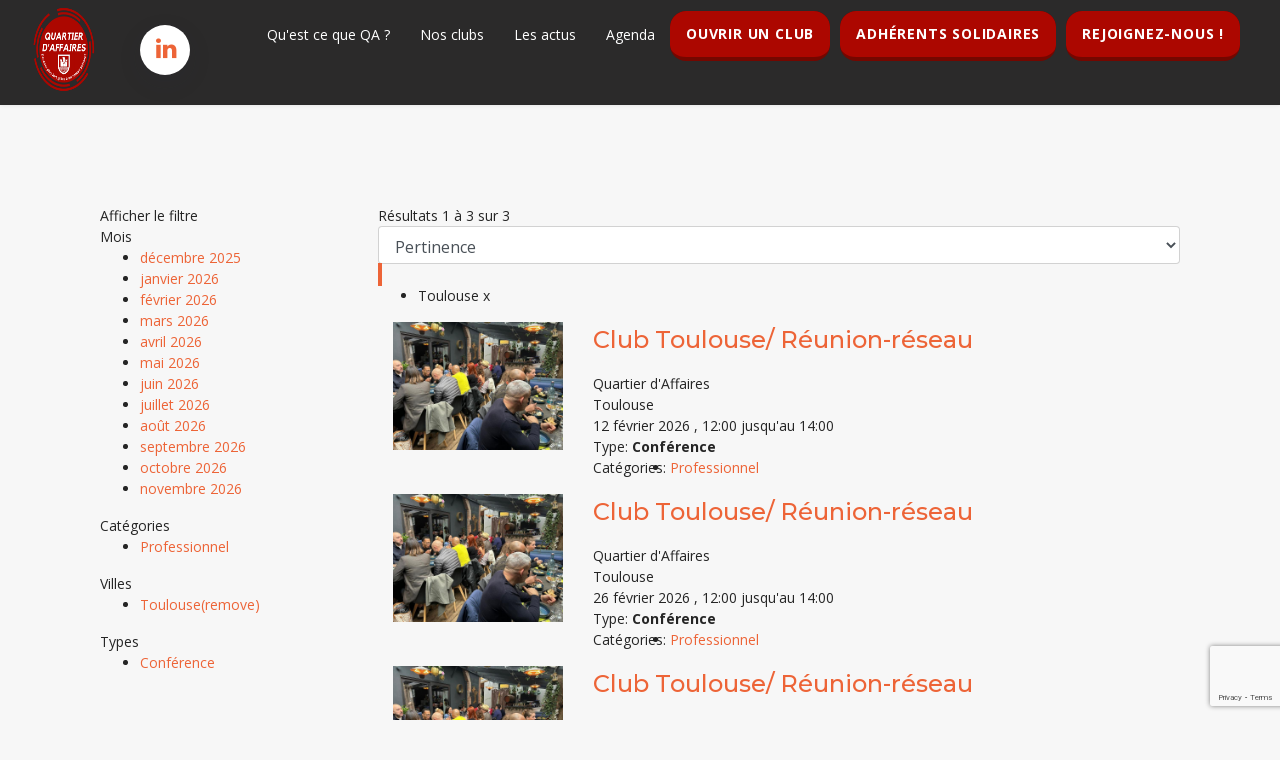

--- FILE ---
content_type: text/html; charset=utf-8
request_url: https://reseau-qa.fr/component/jbusinessdirectory/events?citySearch=Toulouse&Itemid=
body_size: 12308
content:



<!doctype html>

<html lang="fr-fr" dir="ltr">

    <head>

  <script src="https://www.google.com/recaptcha/enterprise.js?render=6LdhhA8sAAAAANM3znued3DTQ1LX0QLag0CJtmLu"></script>

        <meta charset="utf-8">

        <meta name="viewport" content="width=device-width, initial-scale=1, shrink-to-fit=no">

        <link rel="canonical" href="https://reseau-qa.fr/component/jbusinessdirectory/events?citySearch=Toulouse&Itemid=">

        <base href="https://reseau-qa.fr/component/jbusinessdirectory/events" />
	<meta http-equiv="content-type" content="text/html; charset=utf-8" />
	<meta name="generator" content="Joomla! - Open Source Content Management" />
	<title>Quartier d'affaires</title>
	<link href="/templates/j-network/images/favicon.ico" rel="shortcut icon" type="image/vnd.microsoft.icon" />
	<link href="/favicon.ico" rel="shortcut icon" type="image/vnd.microsoft.icon" />
	<link href="https://reseau-qa.fr/components/com_jbusinessdirectory/assets/css/jbd-style.css" rel="stylesheet" type="text/css" />
	<link href="https://reseau-qa.fr/components/com_jbusinessdirectory/assets/css/common.css" rel="stylesheet" type="text/css" />
	<link href="https://reseau-qa.fr/components/com_jbusinessdirectory/assets/css/line-awesome.css" rel="stylesheet" type="text/css" />
	<link href="https://reseau-qa.fr/components/com_jbusinessdirectory/assets/css/jbd-style_v3.css" rel="stylesheet" type="text/css" />
	<link href="https://reseau-qa.fr/components/com_jbusinessdirectory/assets/libraries/modal/jquery.modal.css" rel="stylesheet" type="text/css" />
	<link href="https://reseau-qa.fr/components/com_jbusinessdirectory/assets/libraries/chosen/chosen.css" rel="stylesheet" type="text/css" />
	<link href="https://reseau-qa.fr/components/com_jbusinessdirectory/assets/libraries/jquery/jquery-ui.css" rel="stylesheet" type="text/css" />
	<link href="https://reseau-qa.fr/components/com_jbusinessdirectory/assets/libraries/leaflet/leaflet.css" rel="stylesheet" type="text/css" />
	<link href="https://reseau-qa.fr/components/com_jbusinessdirectory/assets/libraries/leaflet/leaflet-search.css" rel="stylesheet" type="text/css" />
	<link href="https://reseau-qa.fr/components/com_jbusinessdirectory/assets/libraries/leaflet/MarkerCluster.css" rel="stylesheet" type="text/css" />
	<link href="https://reseau-qa.fr/components/com_jbusinessdirectory/assets/libraries/leaflet/MarkerCluster.Default.css" rel="stylesheet" type="text/css" />
	<link href="https://reseau-qa.fr/components/com_jbusinessdirectory/assets/libraries/calendar/fullcalendar.min.css" rel="stylesheet" type="text/css" />
	<link href="/plugins/system/cookiesck/assets/front.css?ver=3.6.0" rel="stylesheet" type="text/css" />
	<link href="//fonts.googleapis.com/css?family=Open+Sans:100,100i,300,300i,400,400i,500,500i,700,700i,900,900i&amp;display=swap&amp;subset=latin" rel="stylesheet" type="text/css" />
	<link href="//fonts.googleapis.com/css?family=Montserrat:100,100i,300,300i,400,400i,500,500i,700,700i,900,900i&amp;display=swap&amp;subset=latin" rel="stylesheet" type="text/css" />
	<link href="/templates/j-network/css/bootstrap.min.css" rel="stylesheet" type="text/css" />
	<link href="/templates/j-network/css/font-awesome.min.css" rel="stylesheet" type="text/css" />
	<link href="/templates/j-network/css/template.css" rel="stylesheet" type="text/css" />
	<link href="/templates/j-network/css/presets/default.css" rel="stylesheet" type="text/css" />
	<link href="/templates/j-network/css/custom.css" rel="stylesheet" type="text/css" />
	<style type="text/css">

			#cookiesck {
				position:fixed;
				left:0;
				right: 0;
				bottom: 0;
				z-index: 1000000;
				min-height: 30px;
				color: #ffffff;
				background: rgba(0,0,0,0.5);
				text-align: center;
				font-size: 14px;
				line-height: 14px;
			}
			#cookiesck_text {
				padding: 10px 0;
				display: inline-block;
			}
			#cookiesck_buttons {
				float: right;
			}
			.cookiesck_button,
			#cookiesck_accept,
			#cookiesck_decline,
			#cookiesck_settings,
			#cookiesck_readmore {
				float:left;
				padding:10px;
				margin: 5px;
				border-radius: 3px;
				text-decoration: none;
				cursor: pointer;
				transition: all 0.2s ease;
			}
			#cookiesck_readmore {
				float:right;
			}
			#cookiesck_accept {
				background: #1176a6;
				border: 2px solid #1176a6;
				color: #f5f5f5;
			}
			#cookiesck_accept:hover {
				background: transparent;
				border: 2px solid darkturquoise;
				color: darkturquoise;
			}
			#cookiesck_decline {
				background: #000;
				border: 2px solid #000;
				color: #f5f5f5;
			}
			#cookiesck_decline:hover {
				background: transparent;
				border: 2px solid #fff;
				color: #fff;
			}
			#cookiesck_settings {
				background: #fff;
				border: 2px solid #fff;
				color: #000;
			}
			#cookiesck_settings:hover {
				background: transparent;
				border: 2px solid #fff;
				color: #fff;
			}
			#cookiesck_options {
				display: none;
				width: 30px;
				height: 30px;
				border-radius: 15px;
				box-sizing: border-box;
				position: fixed;
				bottom: 0;
				left: 0;
				margin: 10px;
				border: 1px solid #ccc;
				cursor: pointer;
				background: #fff url(/plugins/system/cookiesck/assets/cookies-icon.svg) center center no-repeat;
				background-size: 80% auto;
				z-index: 1000000;
			}
			#cookiesck_options > .inner {
				display: none;
				width: max-content;
				margin-top: -40px;
				background: rgba(0,0,0,0.7);
				position: absolute;
				font-size: 14px;
				color: #fff;
				padding: 4px 7px;
				border-radius: 3px;
			}
			#cookiesck_options:hover > .inner {
				display: block;
			}
			#cookiesck > div {
				display: flex;
				justify-content: space-around;
				align-items: center;
				flex-direction: column;
			}
			
			
			.cookiesck-iframe-wrap-text {
				position: absolute;
				width: 100%;
				padding: 10px;
				color: #fff;
				top: 50%;
				transform: translate(0,-60%);
				text-align: center;
			}
			.cookiesck-iframe-wrap:hover .cookiesck-iframe-wrap-text {
				color: #333;
			}

		.convivial-boxes .sppb-column-addons > div {height: 600px}
.convivial-boxes .sppb-column-addons > div img {max-height:350px}body{font-family: 'Open Sans', sans-serif;font-size: 14px;}
h1{font-family: 'Montserrat', sans-serif;}
h2{font-family: 'Montserrat', sans-serif;}
h3{font-family: 'Montserrat', sans-serif;}
h4{font-family: 'Montserrat', sans-serif;}
.logo-image {height:36px;}.logo-image-phone {height:36px;}.logo-image {height:36px;}.logo-image-phone {height:36px;}
	</style>
	<script type="application/json" class="joomla-script-options new">{"csrf.token":"8328ec8f4fe8e86d1fa1a59b0b9588eb","system.paths":{"root":"","base":""}}</script>
	<script src="/media/jui/js/jquery.min.js?d92f9b95d6a4f0a9f905f67bc876af6b" type="text/javascript"></script>
	<script src="/media/jui/js/jquery-noconflict.js?d92f9b95d6a4f0a9f905f67bc876af6b" type="text/javascript"></script>
	<script src="/media/jui/js/jquery-migrate.min.js?d92f9b95d6a4f0a9f905f67bc876af6b" type="text/javascript"></script>
	<script src="https://reseau-qa.fr/components/com_jbusinessdirectory/assets/js/jbd-app.js" type="text/javascript"></script>
	<script src="https://reseau-qa.fr/components/com_jbusinessdirectory/assets/libraries/modal/jquery.modal.js" type="text/javascript"></script>
	<script src="/media/system/js/mootools-core.js?d92f9b95d6a4f0a9f905f67bc876af6b" type="text/javascript"></script>
	<script src="/media/system/js/core.js?d92f9b95d6a4f0a9f905f67bc876af6b" type="text/javascript"></script>
	<script src="https://reseau-qa.fr/components/com_jbusinessdirectory/assets/libraries/chosen/chosen.jquery.min.js" type="text/javascript"></script>
	<script src="/media/jui/js/jquery.ui.core.min.js?d92f9b95d6a4f0a9f905f67bc876af6b" type="text/javascript"></script>
	<script src="/media/jui/js/jquery.ui.sortable.min.js?d92f9b95d6a4f0a9f905f67bc876af6b" type="text/javascript"></script>
	<script src="https://reseau-qa.fr/components/com_jbusinessdirectory/assets/libraries/jquery/jquery-ui.js" type="text/javascript"></script>
	<script src="https://reseau-qa.fr/components/com_jbusinessdirectory/assets/libraries/leaflet/leaflet.js" type="text/javascript"></script>
	<script src="https://reseau-qa.fr/components/com_jbusinessdirectory/assets/libraries/leaflet/leaflet-search.js" type="text/javascript"></script>
	<script src="https://reseau-qa.fr/components/com_jbusinessdirectory/assets/libraries/leaflet/leaflet.markercluster.js" type="text/javascript"></script>
	<script src="https://reseau-qa.fr/components/com_jbusinessdirectory/assets/libraries/map/markercluster.js" type="text/javascript"></script>
	<script src="https://reseau-qa.fr/components/com_jbusinessdirectory/assets/libraries/calendar/moment.min.js" type="text/javascript"></script>
	<script src="https://reseau-qa.fr/components/com_jbusinessdirectory/assets/libraries/calendar/fullcalendar.min.js" type="text/javascript"></script>
	<script src="/plugins/system/cookiesck/assets/front.js?ver=3.6.0" type="text/javascript"></script>
	<script src="/templates/j-network/js/popper.min.js" type="text/javascript"></script>
	<script src="/templates/j-network/js/bootstrap.min.js" type="text/javascript"></script>
	<script src="/templates/j-network/js/main.js" type="text/javascript"></script>
	<script type="text/javascript">

		jQuery(document).ready(function () {
	        jbdUtils.setProperties({"baseUrl":"\/component\/jbusinessdirectory\/?Itemid=101","imageRepo":"https:\/\/reseau-qa.fr\/components\/com_jbusinessdirectory","imageBaseUrl":"https:\/\/reseau-qa.fr\/media\/com_jbusinessdirectory\/pictures","maxFilenameLength":120,"siteRoot":"https:\/\/reseau-qa.fr\/","componentName":"com_jbusinessdirectory","timeFormat":"H:i","dateFormat":"d-m-Y","mapType":"3","mapMarker":"","mapDefaultZoom":5,"enable_attribute_category":"0","enable_packages":"0","isMultilingual":false,"validateRichTextEditors":false,"logo_width":"","logo_height":"","cover_width":"","cover_height":"","gallery_width":"","gallery_height":"","enable_crop":true,"enable_resolution_check":false,"limit_cities_regions":false,"enable_map_gdpr":false,"maxAttachments":"5","marker_size":"","month_names":"janvier,f\u00e9vrier,mars,avril,mai,juin,juillet,ao\u00fbt,septembre,octobre,novembre,d\u00e9cembre","month_names_short":"Jan, F\u00e9v, Mar, Avr, Mai, Jui, Juil, Ao\u00fb, Sep, Oct, Nov, D\u00e9c","langTab":"fr_FR","defaultLang":"fr-FR","isProfile":1});
			jbdUtils .renderRadioButtons();
		});
		var calendarOptions = {
		eventSources: "\/component\/jbusinessdirectory\/?task=events.getCalendarEvents&Itemid=101",
		monthNames: ["janvier","f\u00e9vrier","mars","avril","mai","juin","juillet","ao\u00fbt","septembre","octobre","novembre","d\u00e9cembre"],
		monthNamesShort: ["Jan","F\u00e9v","Mar","Avr","Mai","Jui","Juil","Ao\u00fb","Sep","Oct","Nov","D\u00e9c"],
		dayNames: ["dimanche","lundi","mardi","mercredi","jeudi","vendredi","samedi"],
		dayNamesShort: ["Dim","Lun","Mar","Mer","Jeu","Ven","Sam"],
		dayNamesMin: ["Di","Lu","Ma","Me","Je","Ve","Sa"],
	};

var COOKIESCK = {
	ALLOWED : ["cookiesck","cookiesckiframes","cookiesckuniquekey","jform_captchacookie","48163cdeaa4da82cd439dd15a2cd3624"]
	, VALUE : 'no'
	, UNIQUE_KEY : '5mggp6rcvhq0v9hd9ec45f9pfh'
	, LOG : '0'
	, LIST : '{|QQ|Analytics|QQ|:{|QQ|name|QQ|:|QQ|Analytics|QQ|,|QQ|desc|QQ|:|QQ||QQ|,|QQ|platforms|QQ|:{|QQ|Google Analytics|QQ|:{|QQ|name|QQ|:|QQ|Google Analytics|QQ|,|QQ|desc|QQ|:|QQ||QQ|,|QQ|legal|QQ|:0,|QQ|cookies|QQ|:{|QQ|256c18e8-d881-11e9-8a34-2a2ae2dbcce4|QQ|:{|QQ|id|QQ|:|QQ|256c18e8-d881-11e9-8a34-2a2ae2dbcce4|QQ|,|QQ|key|QQ|:|QQ|_ga|QQ|,|QQ|desc|QQ|:|QQ|ID used to identify users|QQ|},|QQ|d7496a0e-7f4b-4e20-b288-9d5e4852fa79|QQ|:{|QQ|id|QQ|:|QQ|d7496a0e-7f4b-4e20-b288-9d5e4852fa79|QQ|,|QQ|key|QQ|:|QQ|_ga_|QQ|,|QQ|desc|QQ|:|QQ|ID used to identify users|QQ|}}}}},|QQ|Google tag Manager|QQ|:{|QQ|name|QQ|:|QQ|Tag Manager|QQ|,|QQ|desc|QQ|:|QQ||QQ|,|QQ|platforms|QQ|:{|QQ|Unknown|QQ|:{|QQ|name|QQ|:|QQ|Google Tag manager|QQ|,|QQ|desc|QQ|:|QQ||QQ|,|QQ|legal|QQ|:0,|QQ|cookies|QQ|:{|QQ||QQ|:{|QQ|id|QQ|:|QQ||QQ|,|QQ|key|QQ|:|QQ|_ga_DL7LT9JR9V|QQ|,|QQ|desc|QQ|:|QQ||QQ|}}}}}}'
	, LIFETIME : '365'
	, DEBUG : '1'
	, TEXT : {
		INFO : 'En visitant ce site, vous acceptez l\'utilisation de cookies afin de vous proposer les meilleurs services possibles.'
		, ACCEPT_ALL : 'Tout accepter'
		, ACCEPT_ALL : 'Tout accepter'
		, DECLINE_ALL : 'Tout décliner'
		, SETTINGS : 'Personnaliser'
		, OPTIONS : 'Options des cookies'
		, CONFIRM_IFRAMES : 'Veuillez confirmer que vous voulez charger les iframes'
	}
};

if( document.readyState !== "loading" ) {
new Cookiesck({lifetime: "365", layout: "layout1", reload: "0"}); 
} else {
	document.addEventListener("DOMContentLoaded", function () {
		new Cookiesck({lifetime: "365", layout: "layout1", reload: "0"}); 
	});
}document.getElementById('jbd-user-login').style.zIndex = 9999;template="j-network";
	</script>
	<meta property="og:title" content="Événements | Toulouse | Quartier d'affaires"/>
	<meta property="og:description" content=""/>
	<meta property="og:type" content="website"/>
	<meta property="og:url" content="https://reseau-qa.fr/component/jbusinessdirectory/events?citySearch=Toulouse&Itemid="/>
	<meta property="og:site_name" content="Quartier d'affaires"/>
<!-- Global site tag (gtag.js) - Google Analytics -->
<script async src="https://www.googletagmanager.com/gtag/js?id=G-DL7LT9JR9V"></script>
<script>
  window.dataLayer = window.dataLayer || [];
  function gtag(){dataLayer.push(arguments);}
  gtag('js', new Date());

  gtag('config', 'G-DL7LT9JR9V');
</script>









<!-- Windows mobile icons and colors -->

<meta name="msapplication-TileColor" content="#FFFFFF">

    <meta name="msapplication-TileImage" content="https://www.reseau-qa.fr/images/icon-144x144.png">



	    <link rel="canonical" href="https://reseau-qa.fr/">



    <!-- Open Graph meta tags -->

    <meta property="og:site_name" content="Quartier d'Affaires">

    <meta property="og:title" content="Quartier d'Affaires">

    <meta property="og:image:height" content="419">

    <meta property="og:image:width" content="800">

    <meta property="og:description" content="Le r&eacute;seau de dirigeants &agrave; d&eacute;couvrir !">

    <meta property="og:url" content="https://reseau-qa.fr/">

    <meta property="og:image" content="https://www.reseau-qa.fr/images/og-image.jpg">



    <!-- Twitter card meta tags -->

    <meta name="twitter:card" content="summary">

    <meta name="twitter:url" content="https://reseau-qa.fr/">

    <meta name="twitter:title" content="Quartier d'Affaires">

    <meta name="twitter:description" content="Le r&eacute;seau de dirigeants &agrave; d&eacute;couvrir !">

    <meta name="twitter:image" content="https://www.reseau-qa.fr/images/og-image.jpg">

    	

    <meta itemprop="image" content="https://www.reseau-qa.fr/images/og-image.jpg">






  <script src="https://reseau-qa.fr/media/autofill-event-form.js"></script>





    </head>

    <body class="site helix-ultimate com-jbusinessdirectory view-events layout-default task-none itemid-0 fr-fr ltr sticky-header layout-fluid offcanvas-init offcanvs-position-left">

    


    <div class="body-wrapper">

        <div class="body-innerwrapper">

            <div class="header-wrapper"><header id="sp-header" class="jn-header"><div class=""><div class=""><div class="row"><div id="sp-logo" class="col-12 col-lg-1"><div class="sp-column"><a id="offcanvas-toggler" aria-label="Navigation" class="offcanvas-toggler-left" href="#"><span class="fa fa-bars" aria-hidden="true" title="Navigation"></span></a><div class="logo"><a href="/"><img class="logo-image" src="/images/QA/logo-quartier-affaires-trans.png" alt="Quartier d'affaires"></a></div></div></div><div id="sp-menu" class="d-none d-lg-block col-lg-11"><div class="sp-column"><nav class="sp-megamenu-wrapper" role="navigation"><div class="jn-user-menu"></div><ul class="sp-megamenu-parent menu-animation-fade-up d-none d-lg-block"><li class="sp-menu-item current-item active"><a  href="/" >Accueil</a></li><li class="sp-menu-item"><a  href="/qu-est-ce-que-qa-content" >Qu'est ce que QA ?</a></li><li class="sp-menu-item"><a  href="https://reseau-qa.fr/#section-id-1704808390926" >Nos clubs</a></li><li class="sp-menu-item"><a  href="/blog" >Les actus</a></li><li class="sp-menu-item"><a  href="/agenda" >Agenda</a></li><li class="sp-menu-item"><a class="help" href="/ouvrir-un-club" >Ouvrir un club</a></li><li class="sp-menu-item"><a class=" help" href="/besoin-d-aide" >Adhérents solidaires</a></li><li class="sp-menu-item sp-has-child"><a class=" help" href="#" >Rejoignez-nous !</a><div class="sp-dropdown sp-dropdown-main sp-menu-right" style="width: 240px;"><div class="sp-dropdown-inner"><ul class="sp-dropdown-items"><li class="sp-menu-item"><a  href="/rejoignez-nous-menu/participer-a-une-rencontre" >Participer à une rencontre</a></li><li class="sp-menu-item"><a  href="/rejoignez-nous-menu/contact-qa-menu" >Contactez-nous !</a></li><li class="sp-menu-item"><a  href="/rejoignez-nous-menu/login" >Connexion</a></li></ul></div></div></li></ul></nav></div></div></div></div></div></header></div>
            <section id="sp-section-1"><div class="row"><div id="sp-title" class="col-lg-12 "><div class="sp-column "></div></div></div></section><section id="sp-main-body"><div class="container"><div class="container-inner"><div class="row"><main id="sp-component" class="col-lg-12 " role="main"><div class="sp-column "><div id="system-message-container">
	</div>
<div class="sp-module-content-top clearfix"><div class="sp-module linkedin-lien"><div class="sp-module-content">

<div class="customlinkedin-lien"  >
	<div class="socials-block"> <a title="Suivez-nous sur les réseaux" href="https://fr.linkedin.com/company/r-seau-quartier-d-affaires" target="_blank"><i class="fa fa-linkedin"></i></a></div></div>
</div></div></div>
 <div id="jbd-container" class="jbd-container">
	<div class="row" id="filterCategoryItems">
		    		<div class="col-lg-3">
            		
                                    <div id="filter-switch" class="filter-switch">
	Afficher le filtre</div>
<div id="search-filter" class="search-filter ">
	<div class="search-category-box">
				
		            <div class="filter-criteria">
            	<div class="filter-header">Mois</div>
                <ul class="event-dates">
                                                                        <li >
                                <div  class="selectedlink">
                                    <a href="javascript:void(0)"
                                       onclick="jbdEvents.setSearchDates('2026-01-01','2026-01-31')">décembre 2025</a>
                                </div>
                            </li>
                                                                        <li >
                                <div  class="selectedlink">
                                    <a href="javascript:void(0)"
                                       onclick="jbdEvents.setSearchDates('2026-02-01','2026-02-28')">janvier 2026</a>
                                </div>
                            </li>
                                                                        <li >
                                <div  class="selectedlink">
                                    <a href="javascript:void(0)"
                                       onclick="jbdEvents.setSearchDates('2026-03-01','2026-03-31')">février 2026</a>
                                </div>
                            </li>
                                                                        <li >
                                <div  class="selectedlink">
                                    <a href="javascript:void(0)"
                                       onclick="jbdEvents.setSearchDates('2026-04-01','2026-04-30')">mars 2026</a>
                                </div>
                            </li>
                                                                        <li >
                                <div  class="selectedlink">
                                    <a href="javascript:void(0)"
                                       onclick="jbdEvents.setSearchDates('2026-05-01','2026-05-31')">avril 2026</a>
                                </div>
                            </li>
                                                                        <li >
                                <div  class="selectedlink">
                                    <a href="javascript:void(0)"
                                       onclick="jbdEvents.setSearchDates('2026-06-01','2026-06-30')">mai 2026</a>
                                </div>
                            </li>
                                                                        <li >
                                <div  class="selectedlink">
                                    <a href="javascript:void(0)"
                                       onclick="jbdEvents.setSearchDates('2026-07-01','2026-07-31')">juin 2026</a>
                                </div>
                            </li>
                                                                        <li >
                                <div  class="selectedlink">
                                    <a href="javascript:void(0)"
                                       onclick="jbdEvents.setSearchDates('2026-08-01','2026-08-31')">juillet 2026</a>
                                </div>
                            </li>
                                                                        <li >
                                <div  class="selectedlink">
                                    <a href="javascript:void(0)"
                                       onclick="jbdEvents.setSearchDates('2026-09-01','2026-09-30')">août 2026</a>
                                </div>
                            </li>
                                                                        <li >
                                <div  class="selectedlink">
                                    <a href="javascript:void(0)"
                                       onclick="jbdEvents.setSearchDates('2026-10-01','2026-10-31')">septembre 2026</a>
                                </div>
                            </li>
                                                                        <li >
                                <div  class="selectedlink">
                                    <a href="javascript:void(0)"
                                       onclick="jbdEvents.setSearchDates('2026-11-01','2026-11-30')">octobre 2026</a>
                                </div>
                            </li>
                                                                        <li >
                                <div  class="selectedlink">
                                    <a href="javascript:void(0)"
                                       onclick="jbdEvents.setSearchDates('2026-12-01','2026-12-31')">novembre 2026</a>
                                </div>
                            </li>
                                       
                </ul>
                <div class="clear"></div>
            </div>
        		
		<div id="filterCategoryItems">
                        <div class="filter-criteria">
                <div class="filter-header">Catégories</div>
                                    <ul>
                                                            <li>
                                                                                    <a href="javascript:jbdUtils.chooseCategory(217)">Professionnel</a>
                                                                            </li>
                                                                                                
                        <div style="display: none" id="extra_categories_params">
                                                                                        <a id="showLessCategories" class="filterExpand" href="javascript:void(0)"
                               onclick="jbdUtils.showLessParams('extra_categories_params','showMoreCategories')">Moins (-)</a>
                        </div>
                    </ul>
                                    <div class="clear"></div>
                </div>
            
            
            
            
                            <div class="filter-criteria">
                    <div class="filter-header">Villes</div>
                    <ul>
                                                                                                                                            <li class="selectedlink">
                                    <div class="selected" class="selectedlink">
                                        <a href="javascript:void(0)"
                                           onclick="jbdUtils.removeFilterRule('city', &quot;Toulouse&quot;, 0, 0  )">Toulouse<span class="cross">(remove)</span></a>
                                    </div>
                                </li>
                                                                                <div style="display: none" id="extra_cities_params">
                                                        <a id="showLessCities" class="filterExpand" href="javascript:void(0)"
                               onclick="jbdUtils.showLessParams('extra_cities_params','showMoreCities','showLessCities')">Moins (-)</a>
                        </div>
                    </ul>
                    <div class="clear"></div>
                </div>
            
            
                            <div class="filter-criteria">
                    <div class="filter-header">Types</div>
                        <ul>
                                                                                                                                                <li >
                                    <div >
                                        <a href="javascript:void(0)"
                                           onclick="jbdUtils.addFilterRule('type', 2,0,0)">Conférence</a>
                                    </div>
                                </li>
                                                        <div style="display: none" id="extra_types_params">
                                                        <a id="showLessTypes" class="filterExpand" href="javascript:void(0)"
                               onclick="jbdUtils.showLessParams('extra_types_params','showMoreTypes')">Moins (-)</a>
                        </div>
                    </ul>
                    <div class="clear"></div>
                </div>
                		</div>
		<div class="clear"></div>
	</div>
</div>                                     
                			</div>
    	
		<div id="search-results" class="events-container search-results col-lg">
			<form action="/component/jbusinessdirectory/?Itemid=200" method="1" name="adminForm" id="adminForm">
				<div class="search-header">
					 <div class="jbd-search-statistics">
                		<div class="search-keyword">
                            <div class="result-counter">
Résultats 1 à 3 sur 3</div>
                        </div>
                        <div>
                            <div class="search-options">
                                    <div class="jbd-select-box">
                                        <i class="la la-sort"></i>
                                        <select name="orderBy" class="chosen jbd-select" onchange="jbdUtils.changeOrder(this.value)">
                                            <option value="" selected="selected">Pertinence</option>
<option value="id desc">Derniers ajouts</option>
<option value="id asc">Premier ajout&eacute;</option>
<option value="start_date asc">Date la plus ancienne</option>
<option value="start_date desc">Date la plus r&eacute;cente</option>
<option value="name">Nom</option>
<option value="city">Ville</option>
<option value="distance asc">Distance</option>
                                        </select>
                                    </div>
                                    
                                                                        	<div class="view-mode">
											<a id="grid-view-link" class="grid" href="javascript:jbdEvents.showGrid(true)"><i class="la la-th-large"></i></a>
											<a id="list-view-link" class="list active"  href="javascript:jbdEvents.showEventList(1)"><i class="la la-list-ul"></i></a>
										</div>
                                        
                                                                        	<div class="map-view">
                                            <a id="map-link" class="map active" title="Grid" href="javascript:jbdUtils.showMap(true)">
                                                <i class="la la-map"></i></a>
                                         </div>
                                                                    
                                                            </div>
                        </div>
                    </div>
                    
					<div id="search-path">
			
		<ul class="selected-criteria">
			
            
            
            
            
            
            
			
            
							<li>
					<a class="filter-type-elem" onclick="jbdUtils.removeFilterRule('city', &quot;Toulouse&quot;)">Toulouse x</a>
				</li>
			
            
            
            
                        
                        
            
            
								</ul>
	<div class="clear"></div>
</div>                

    						
					<div class="clear"></div>
				</div>
				    				<div id="companies-map-container" style="display:none;">
    					<div id="events-map-4726" style="position: relative;"></div>

<script>
    var mapInstance;

    jQuery(document).ready(function() {
        mapInstance = JBDMapHelper.loadMapScript(
		    [],
		    {"tmapId":4726,"map_div":"events-map-","map_latitude":43.749156,"map_longitude":-79.411048,"map_zoom":6,"has_location":0,"radius":0,"autolocate":"1","map_clustering":"1","imagePath":"https:\/\/reseau-qa.fr\/components\/com_jbusinessdirectory\/assets\/images\/","longitude":"","latitude":""},
		    3        );
    });
</script>

<div class="jmodal-sm" id="map-gdpr-modal" style="display:none;text-align:center;">
                <div class="jmodal-header">
                    <h3>Cartes détectées!</h3>
                    <hr/>
                </div>
                <div class="jmodal-body">
                    <div class="d-flex justify-content-between">
                        <img class="map-gdpr-img" />
                        <p>Cette page utilise Google Maps. La carte sera chargée depuis Google-Server et certaines de vos données pourront être utilisées par Google. Pour voir les cartes, veuillez cliquer sur accepter. Vous pouvez également cliquer sur  ici  pour voir plus d'informations sur ce sujet. </p>
                    </div>
                    <br/>
                </div>
                <div class="jmodal-footer">
                    <div class="btn-group" role="group" aria-label="">
                        <button type="button" id="gdpr-deny-btn" class="jmodal-btn btn btn-secondary">Refuser</button>
                        <button type="button" id="gdpr-accept-btn" class="jmodal-btn btn btn-success">Accepter</button>
                    </div>
                </div>
            </div>    				</div>
							
				
<div id="grid-layout" >
	
<div id="events-calendar-container">
	<div class="clear"></div>
	<div id="events-calendar"></div>
</div>

<script>
	jQuery(document).ready(function() {
		// Some default options
		calendarOptions['header'] = {
			left : 'prev,next today',
			center : 'title',
			right : 'month,basicWeek,basicDay'
		};
		calendarOptions['height'] = "auto";
		calendarOptions['eventLimit'] = "true";
		calendarOptions['views'] = {
				month: {
		            eventLimit: 10
		        },
		        basicWeek: {
		            eventLimit: 50
		        },
		        basicDay: {
		            eventLimit: 50
		        }
			};
		// Translations
		calendarOptions['allDayText'] =  "LNG_ALL_DAY"
		calendarOptions['buttonText'] = {
			today : "Aujourd\'hui",
			month : "Mois",
			week : "Semaine",
			day : "Jour",
			list : "List"
		};

		calendarOptions['listTexts'] = {
			until : "jusqu\'au",
			past : "Past",
			today : "Aujourd\'hui",
			tomorrow : "Demain",
			thisWeek : "Cette semaine",
			nextWeek : "Semaine suivante",
			thisMonth : "Ce mois-ci",
			nextMonth : "Mois prochain",
			future : "Future",
			week : "Semaine"
		};


		calendarOptions['dayClick'] = function(date, jsEvent, view) {
			jQuery('#events-calendar').fullCalendar('gotoDate', date);
			jQuery('#events-calendar').fullCalendar('changeView', 'basicDay');	
		};

		calendarOptions['eventClick'] = function(event, jsEvent, view) {
			if (event.url) {
	            window.open(event.url,"_blank");
	            return false;
	        }	
		};
		
		
	});
</script>
</div>
<div itemscope itemtype="http://schema.org/ItemList" class="event-list-style-1">
					<div class="result-item ">
        			<div itemscope itemprop="itemListElement" itemtype="http://schema.org/ListItem">
                        <div itemscope itemprop="item" itemtype="http://schema.org/Organization">
                            <div class="row">
								<div class="col-md-3">
									<div class="item-image">
										<a href="https://reseau-qa.fr/event/lancement-du-club-quartier-d-affaires-uzes-6">
            								            									<img title="" alt="" src="https://reseau-qa.fr/media/com_jbusinessdirectory/pictures/events/524/PHOTO_1.jpg" >
            								            							</a>
									</div>
                                    <span style="display:none;" itemprop="url">https://reseau-qa.fr/event/lancement-du-club-quartier-d-affaires-uzes-6</span>
                                </div>
								<div class="col-md">
    								<h3 class="item-name">
                                        <a title="Club Toulouse/ Réunion-réseau"	href="https://reseau-qa.fr/event/lancement-du-club-quartier-d-affaires-uzes-6"><span >Club Toulouse/ Réunion-réseau</span></a>
                                    </h3>
                                                							<div itemprop="" itemscope itemtype="http://schema.org/Organization">
            								<span><i class="la la-lg la-building"></i><span itemprop="name"> Quartier d'Affaires</span></span>
            							</div>
        							                                    
                                                                                                                <div class="item-element item-address">
                                        	<i class="la la-map-marker la la-large"></i><span ><span > Toulouse</span></span>
                                        	                                        </div>
                                                                        
        
        							        							        								<div class="item-element">
        									<i class="la la-calendar"></i>
        									12 février 2026        									,        									12:00 jusqu'au 14:00        								</div>
        							        
        							        								<div class="item-element">
        									Type: <strong>Conférence</strong>
        								</div>
        							        
        							        								<div class="item-element">
        									<div style="float:left">Catégories:&nbsp;</div>
        									<ul class="horizontal-list">
        										            										<li> <a href="https://reseau-qa.fr/event-category/professionnel">Professionnel</a></li>
            									        									</ul>
        								</div>
        							        
        							<div class="event-desciption" >
        								        							</div>
        							
        															</div>
							</div>
						</div>
                        <div style="display:none;" itemprop="position">0</div>
                    </div>
				</div>
						<div class="result-item ">
        			<div itemscope itemprop="itemListElement" itemtype="http://schema.org/ListItem">
                        <div itemscope itemprop="item" itemtype="http://schema.org/Organization">
                            <div class="row">
								<div class="col-md-3">
									<div class="item-image">
										<a href="https://reseau-qa.fr/event/lancement-du-club-quartier-d-affaires-uzes-9">
            								            									<img title="" alt="" src="https://reseau-qa.fr/media/com_jbusinessdirectory/pictures/events/357/PHOTO_1.jpg" >
            								            							</a>
									</div>
                                    <span style="display:none;" itemprop="url">https://reseau-qa.fr/event/lancement-du-club-quartier-d-affaires-uzes-9</span>
                                </div>
								<div class="col-md">
    								<h3 class="item-name">
                                        <a title="Club Toulouse/ Réunion-réseau"	href="https://reseau-qa.fr/event/lancement-du-club-quartier-d-affaires-uzes-9"><span >Club Toulouse/ Réunion-réseau</span></a>
                                    </h3>
                                                							<div itemprop="" itemscope itemtype="http://schema.org/Organization">
            								<span><i class="la la-lg la-building"></i><span itemprop="name"> Quartier d'Affaires</span></span>
            							</div>
        							                                    
                                                                                                                <div class="item-element item-address">
                                        	<i class="la la-map-marker la la-large"></i><span ><span > Toulouse</span></span>
                                        	                                        </div>
                                                                        
        
        							        							        								<div class="item-element">
        									<i class="la la-calendar"></i>
        									26 février 2026        									,        									12:00 jusqu'au 14:00        								</div>
        							        
        							        								<div class="item-element">
        									Type: <strong>Conférence</strong>
        								</div>
        							        
        							        								<div class="item-element">
        									<div style="float:left">Catégories:&nbsp;</div>
        									<ul class="horizontal-list">
        										            										<li> <a href="https://reseau-qa.fr/event-category/professionnel">Professionnel</a></li>
            									        									</ul>
        								</div>
        							        
        							<div class="event-desciption" >
        								        							</div>
        							
        															</div>
							</div>
						</div>
                        <div style="display:none;" itemprop="position">0</div>
                    </div>
				</div>
						<div class="result-item ">
        			<div itemscope itemprop="itemListElement" itemtype="http://schema.org/ListItem">
                        <div itemscope itemprop="item" itemtype="http://schema.org/Organization">
                            <div class="row">
								<div class="col-md-3">
									<div class="item-image">
										<a href="https://reseau-qa.fr/event/lancement-du-club-quartier-d-affaires-uzes-5">
            								            									<img title="" alt="" src="https://reseau-qa.fr/media/com_jbusinessdirectory/pictures/events/300/PHOTO_1.jpg" >
            								            							</a>
									</div>
                                    <span style="display:none;" itemprop="url">https://reseau-qa.fr/event/lancement-du-club-quartier-d-affaires-uzes-5</span>
                                </div>
								<div class="col-md">
    								<h3 class="item-name">
                                        <a title="Club Toulouse/ Réunion-réseau"	href="https://reseau-qa.fr/event/lancement-du-club-quartier-d-affaires-uzes-5"><span >Club Toulouse/ Réunion-réseau</span></a>
                                    </h3>
                                                							<div itemprop="" itemscope itemtype="http://schema.org/Organization">
            								<span><i class="la la-lg la-building"></i><span itemprop="name"> Quartier d'Affaires</span></span>
            							</div>
        							                                    
                                                                                                                <div class="item-element item-address">
                                        	<i class="la la-map-marker la la-large"></i><span ><span > Toulouse</span></span>
                                        	                                        </div>
                                                                        
        
        							        							        								<div class="item-element">
        									<i class="la la-calendar"></i>
        									29 janvier 2026        									,        									12:00 jusqu'au 14:00        								</div>
        							        
        							        								<div class="item-element">
        									Type: <strong>Conférence</strong>
        								</div>
        							        
        							        								<div class="item-element">
        									<div style="float:left">Catégories:&nbsp;</div>
        									<ul class="horizontal-list">
        										            										<li> <a href="https://reseau-qa.fr/event-category/professionnel">Professionnel</a></li>
            									        									</ul>
        								</div>
        							        
        							<div class="event-desciption" >
        								        							</div>
        							
        															</div>
							</div>
						</div>
                        <div style="display:none;" itemprop="position">0</div>
                    </div>
				</div>
		       </div>					
				<div class="pagination" >
					
<div class="pagination-container clearfix">

	
			<div class="limit">
			<div class="text">Affichage # </div>  <select id="limit" name="limit" class="inputbox input-mini" size="1" onchange="this.form.submit()">
	<option value="5">5</option>
	<option value="10">10</option>
	<option value="15">15</option>
	<option value="20" selected="selected">20</option>
	<option value="25">25</option>
	<option value="30">30</option>
	<option value="50">50</option>
	<option value="100">100</option>
</select>
		</div>
				<input type="hidden" name="limitstart" value="0">
	
</div>					<div class="clear"></div>
				</div>		
				<div class="clear"></div>	
		
				<input type='hidden' name='option' value='com_jbusinessdirectory'/>
				<input type='hidden' name='view' value='events' />
				<input type='hidden' name='searchkeyword' id="searchkeyword" value='' />
				<input type='hidden' id='categoryId' name='categoryId'  value='0' />
				<input type='hidden' id='city-search' name='citySearch' value="Toulouse" />
				<input type='hidden' id='region-search' name='regionSearch' value="" />
				<input type='hidden' id='type-search' name='typeSearch' value='' />
                <input type='hidden' name='countrySearch' id='country-search' value='' />
                <input type='hidden' name='provinceSearch' id='province-search' value="" />
                <input type='hidden' name='areaSearch' id='area-search' value="" />
                <input type='hidden' name='startDate' id='startDate' value='' />
				<input type='hidden' name='endDate' id='endDate' value='' />
				<input type='hidden' name='zipcode' id="zipcode" value="" />
				<input type='hidden' name='radius' id="radius" value='' />
				<input type='hidden' name='selectedParams' id='selectedParams' value='' />
				<input type='hidden' name='categories' id="categories-filter" value='' />
				<input type='hidden' name='resetSearch' id="resetSearch" value="" />
                <input type='hidden' name='age' id="age" value="" />
                <input type='hidden' name='start_time' id="start_time" value="" />
                <input type='hidden' name='end_time' id="end_time" value="" />

                			</form>	
		</div>
	</div>
</div>

<div class="jbd-container" id="rss-model" style="display: none">
    <form action="/component/jbusinessdirectory/events?Itemid=101" method="get" name="rssForm" id="rssForm">
        <div class="jmodal-sm">
            <div class="jmodal-header">
                <p class="jmodal-header-title">Rss d'événement</p>
                <a href="#close-modal" rel="modal:close" class="close-btn"><i class="la la-close "></i></a>
            </div>
            <div class="jmodal-body">
                <p>Veuillez sélectionner la catégorie pour laquelle vous demandez un flux rss</p>
                <div class="row">
                    <div class="col-12">
                        <div class="jinput-outline jinput-hover">
                            <select name="category" id="category" class="form-control chosen-select">
                                <option value="0">Toutes les catégories</option>
								<option value="217">Professionnel</option>
                            </select>
                        </div>
                    </div>
                </div>
                <input type="hidden" name="option"	value="com_jbusinessdirectory" />
                <input type="hidden" name="task" id="task" value="directoryrss.getEventsRss" />
				<input type="hidden" name="8328ec8f4fe8e86d1fa1a59b0b9588eb" value="1" />            </div>
            <div class="jmodal-footer">
                <div class="btn-group" role="group" aria-label="">
                    <button type="button" class="jmodal-btn jmodal-btn-outline" onclick="jQuery.jbdModal.close()">Annuler</button>
                    <button type="submit" class="jmodal-btn">Générer</button>
                </div>
            </div>
        </div>
    </form>
</div>

<script>
jQuery(document).ready(function(){
			jbdEvents.showEventList(1);
	
        	jbdUtils.showMap();
	
	jQuery(".chosen").chosen({width:"165px", disable_search_threshold: 5, inherit_select_classes: true});
    jQuery(".chosen-select").chosen({width: "95%", disable_search_threshold: 5, search_contains: true});

	 jQuery("#filter-switch").click(function(){
     	//jQuery("#search-filter").toggleClass("open");
     	jQuery("#search-filter").slideToggle(500);   
     	if (jQuery('#search-filter').height()<10){
     		jQuery(this).html("Masquer le filtre")
     	}else{
     		jQuery(this).html("Afficher le filtre")
     	}
    });
});
</script>
</div></main></div></div></div></section><section id="sp-bottom"><div class="container"><div class="container-inner"><div class="row"><div id="sp-bottom1" class="col-sm-col-sm-6 col-lg-3 "><div class="sp-column "><div class="sp-module "><h3 class="sp-module-title">Au service des entrepreneurs</h3><div class="sp-module-content">

<div class="custom"  >
	<p>Nos cibles sont mixtes, nous rassemblons des indépendants au savoir-faire pertinent tout autant que des TPE/PME structurées, des professions libérales, artisans et corps constitués.</p>
<p>Nous éditons également le média associé à parution annuelle : l'annuaire des partenaires.</p></div>
</div></div></div></div><div id="sp-bottom2" class="col-sm-col-sm-6 col-lg-3 "><div class="sp-column "><div class="sp-module "><h3 class="sp-module-title">Blog</h3><div class="sp-module-content"><ul class="latestnews">
	<li>
		<a href="/blog/plus-de-300-dirigeants-presents-a-la-grande-rencontre-interclub-de-reseau-quartier-d-affaires-france">
			Plus de 300 dirigeants présents à la grande rencontre interclub de Réseau Quartier d'Affaires France			<span>22 décembre 2025</span>
		</a>
	</li>
	<li>
		<a href="/blog/pres-de-300-participants-a-la-grande-soiree-interclub-du-reseau-quartier-d-affaires-france">
			Près de 300 participants à la grande soirée INTERCLUB du réseau Quartier d'Affaires France			<span>16 juillet 2025</span>
		</a>
	</li>
	<li>
		<a href="/blog/220-participants-a-la-grande-soiree-interclub-du-reseau-quartier-d-affaires-france">
			220 participants à la grande soirée interclub du Réseau Quartier d'Affaires France			<span>7 mars 2025</span>
		</a>
	</li>
</ul>
</div></div></div></div><div id="sp-bottom3" class="col-lg-3 "><div class="sp-column "><div class="sp-module "><h3 class="sp-module-title">Liens divers</h3><div class="sp-module-content"><ul class="menu">
<li class="item-435"><a href="/accueil" >Accueil</a></li><li class="item-120"><a href="/blog" >Les actus</a></li><li class="item-425 active"><a href="/mentions-legales" >Mentions légales</a></li></ul>
</div></div></div></div><div id="sp-bottom4" class="col-lg-3 "><div class="sp-column "><div class="sp-module  logo-footer"><div class="sp-module-content">

<div class="custom logo-footer"  >
	<p><img src="/images/QA/quartier-affaires-logo-footer.png" alt="" /></p>

<ul>
<li><a href="https://www.linkedin.com/company/r%C3%A9seau-quartier-d-affaires/" target="_blank"><i class="la la-linkedin"></i></a></li>
<li><a href="https://www.facebook.com/profile.php?id=100057115945282" target="_blank"><i class="la la-facebook"></i></a></li>
</ul></div>
</div></div></div></div></div></div></div></section><footer id="sp-footer"><div class="container"><div class="container-inner"><div class="row"><div id="sp-footer1" class="col-lg-12 "><div class="sp-column "><span class="sp-copyright">© 2026 Quartier d'affaires | Création Nymphea studio Avignon</span></div></div></div></div></div></footer>
        </div>

    </div>



    <!-- Off Canvas Menu -->

    <div class="offcanvas-overlay"></div>

    <div class="offcanvas-menu">

        <a href="#" class="close-offcanvas"><span class="fa fa-remove"></span></a>

        <div class="offcanvas-inner">

            
                <div class="sp-module "><div class="sp-module-content"><ul class="menu mobile-only">
<li class="item-101 default current active"><a href="/" >Accueil</a></li><li class="item-433"><a href="/qu-est-ce-que-qa-content" >Qu'est ce que QA ?</a></li><li class="item-428"><a href="https://reseau-qa.fr/#section-id-1704808390926" >Nos clubs</a></li><li class="item-115"><a href="/blog" >Les actus</a></li><li class="item-427"><a href="/agenda" >Agenda</a></li><li class="item-481"><a href="/ouvrir-un-club" class="help">Ouvrir un club</a></li><li class="item-489"><a href="/besoin-d-aide" class=" help">Adhérents solidaires</a></li><li class="item-480 menu-deeper menu-parent"><a href="#" class=" help">Rejoignez-nous !<span class="menu-toggler"></span></a><ul class="menu-child"><li class="item-113"><a href="/rejoignez-nous-menu/participer-a-une-rencontre" >Participer à une rencontre</a></li><li class="item-482"><a href="/rejoignez-nous-menu/contact-qa-menu" >Contactez-nous !</a></li><li class="item-109"><a href="/rejoignez-nous-menu/login" >Connexion</a></li></ul></li></ul>
</div></div>

            
        </div>

    </div>



    


    

    

    <!-- Go to top -->

    
        <a href="#" class="sp-scroll-up" aria-label="Scroll Up"><span class="fa fa-chevron-up" aria-hidden="true"></span></a>

    
    








    <div id="modal_paiement" class="modal  jquery-modal"  style="display: none"> 

	<a id="close_modal_paiement" href="javascript:closeAllModals();" rel="modal:close" class="close-btn">Fermer modal</a>

	<iframe src="https://reseau-qa.fr/_paiement/"  frameBorder="0"></iframe>

	

	</div>

	<script>

	function closeAllModals() {



    // get modals

    const modals = document.getElementsByClassName('modal');



    // on every modal change state like in hidden modal

    for(let i=0; i<modals.length; i++) {

      modals[i].classList.remove('show');

      modals[i].setAttribute('aria-hidden', 'true');

      modals[i].setAttribute('style', 'display: none');

    }



     // get modal backdrops

     const modalsBackdrops = document.getElementsByClassName('modal-backdrop');



     // remove every modal backdrop

     for(let i=0; i<modalsBackdrops.length; i++) {

       document.body.removeChild(modalsBackdrops[i]);

     }

  }

  </script>



<script>
// Intercepter la soumission de tous les formulaires pour ajouter le token reCAPTCHA Enterprise
document.addEventListener('DOMContentLoaded', function() {
  // Sélectionner tous les formulaires (y compris ceux ajoutés dynamiquement)
  document.addEventListener('submit', function(e) {
    const form = e.target;
    
    // Vérifier si c'est un formulaire qui nécessite reCAPTCHA (formulaires avec action qf3)
    if (form.action && (form.action.includes('qf3') || form.querySelector('[name="option"][value="com_qf3"]'))) {
      // Vérifier si le token n'a pas déjà été ajouté
      if (!form.querySelector('[name="g-recaptcha-response"]')) {
        e.preventDefault();
        
        grecaptcha.enterprise.ready(async () => {
          try {
            const token = await grecaptcha.enterprise.execute('6LdhhA8sAAAAANM3znued3DTQ1LX0QLag0CJtmLu', {action: 'contact_form'});
            
            // Ajouter le token au formulaire
            const input = document.createElement('input');
            input.type = 'hidden';
            input.name = 'g-recaptcha-response';
            input.value = token;
            form.appendChild(input);
            
            console.log('Token reCAPTCHA Enterprise ajouté:', token.substring(0, 20) + '...');
            
            // Soumettre le formulaire
            form.submit();
          } catch (error) {
            console.error('Erreur reCAPTCHA:', error);
            // Soumettre quand même le formulaire en cas d'erreur
            form.submit();
          }
        });
      }
    }
  });
});
</script>

    <div id="cookiesck_interface"><div class="cookiesck-main"><div class="cookiesck-main-close">Sauvegarder</div><div class="cookiesck-main-title">Choix utilisateur pour les Cookies</div><div class="cookiesck-main-desc">Nous utilisons des cookies afin de vous proposer les meilleurs services possibles. Si vous déclinez l'utilisation de ces cookies, le site web pourrait ne pas fonctionner correctement.</div><div class="cookiesck-main-buttons"><div class="cookiesck-accept cookiesck_button">Tout accepter</div><div class="cookiesck-decline cookiesck_button">Tout décliner</div><a class="cookiesck_button" href="https://reseau-qa.fr/mentions-legales"  target="" id="cookiesck_readmore">En savoir plus</a></div><div class="cookiesck-category" data-category="analytics"><div class="cookiesck-category-name">Analytique</div><div class="cookiesck-category-desc">Outils utilisés pour analyser les données de navigation et mesurer l'efficacité du site internet afin de comprendre son fonctionnement.</div><div class="cookiesck-platform" data-platform="Google Analytics" ><div class="cookiesck-platform-name">Google Analytics</div><div class="cookiesck-platform-desc"></div><div  class="cookiesck-accept cookiesck_button">Accepter</div><div  class="cookiesck-decline cookiesck_button">Décliner</div></div></div><div class="cookiesck-category" data-category="tag manager"><div class="cookiesck-category-name">Tag Manager</div><div class="cookiesck-category-desc"></div><div class="cookiesck-platform" data-platform="Google Tag manager" ><div class="cookiesck-platform-name">Google Tag manager</div><div class="cookiesck-platform-desc"></div><div  class="cookiesck-accept cookiesck_button">Accepter</div><div  class="cookiesck-decline cookiesck_button">Décliner</div></div></div></div></div></body>

</html>

--- FILE ---
content_type: text/html; charset=UTF-8
request_url: https://reseau-qa.fr/_paiement/
body_size: 2414
content:
<br />
<b>Notice</b>:  Undefined index: error in <b>/home/reseau-qa/public_html/_paiement/index.php</b> on line <b>12</b><br />
<br />
<b>Notice</b>:  Undefined index: success in <b>/home/reseau-qa/public_html/_paiement/index.php</b> on line <b>13</b><br />
<br />
<b>Notice</b>:  Undefined index: return in <b>/home/reseau-qa/public_html/_paiement/index.php</b> on line <b>14</b><br />
<br />
<b>Notice</b>:  Undefined index: vads_trans_status in <b>/home/reseau-qa/public_html/_paiement/index.php</b> on line <b>19</b><br />
<!DOCTYPE html>
<html lang="<br />
<b>Notice</b>:  Undefined variable: lang in <b>/home/reseau-qa/public_html/_paiement/index.php</b> on line <b>65</b><br />
">
<head>
<title>Réseau d'entreprises - Quartier d'affaires</title>
<link href="https://reseau-qa.fr/templates/j-network/images/favicon.ico" rel="shortcut icon" type="image/vnd.microsoft.icon" />
<link href="https://reseau-qa.fr/favicon.ico" rel="shortcut icon" type="image/vnd.microsoft.icon" />
<link href="https://reseau-qa.fr/components/com_sppagebuilder/assets/css/font-awesome.min.css" rel="stylesheet" type="text/css" />
<link href="https://reseau-qa.fr/components/com_sppagebuilder/assets/css/animate.min.css" rel="stylesheet" type="text/css" />
<link href="https://reseau-qa.fr/components/com_sppagebuilder/assets/css/sppagebuilder.css" rel="stylesheet" type="text/css" />
<link href="https://reseau-qa.fr/components/com_sppagebuilder/assets/css/sppagecontainer.css" rel="stylesheet" type="text/css" />
<link href="https://reseau-qa.fr/components/com_sppagebuilder/assets/css/magnific-popup.css" rel="stylesheet" type="text/css" />
<link href="https://reseau-qa.fr/components/com_jbusinessdirectory/assets/css/jbd-style.css" rel="stylesheet" type="text/css" />
<link href="https://reseau-qa.fr/components/com_jbusinessdirectory/assets/css/common.css" rel="stylesheet" type="text/css" />
<link href="https://reseau-qa.fr/components/com_jbusinessdirectory/assets/css/line-awesome.css" rel="stylesheet" type="text/css" />
<link href="https://reseau-qa.fr/components/com_jbusinessdirectory/assets/css/jbd-style_v3.css" rel="stylesheet" type="text/css" />
<link href="https://reseau-qa.fr/modules/mod_jbusiness_events/assets/style.css" rel="stylesheet" type="text/css" />
<link href="https://reseau-qa.fr/components/com_jbusinessdirectory/assets/libraries/star-rating/star-rating.css" rel="stylesheet" type="text/css" />
<link href="https://reseau-qa.fr/media/com_sppagebuilder/css/page-10.css" rel="stylesheet" type="text/css" />
<link href="//fonts.googleapis.com/css?family=Open+Sans:100,100i,300,300i,400,400i,500,500i,700,700i,900,900i&amp;display=swap&amp;subset=latin" rel="stylesheet" type="text/css" />
<link href="//fonts.googleapis.com/css?family=Montserrat:100,100i,300,300i,400,400i,500,500i,700,700i,900,900i&amp;display=swap&amp;subset=latin" rel="stylesheet" type="text/css" />
<link href="https://reseau-qa.fr/templates/j-network/css/bootstrap.min.css" rel="stylesheet" type="text/css" />
<link href="https://reseau-qa.fr/templates/j-network/css/font-awesome.min.css" rel="stylesheet" type="text/css" />
<link href="https://reseau-qa.fr/templates/j-network/css/template.css" rel="stylesheet" type="text/css" />
<link href="https://reseau-qa.fr/templates/j-network/css/presets/default.css" rel="stylesheet" type="text/css" />
<link href="https://reseau-qa.fr/templates/j-network/css/custom.css" rel="stylesheet" type="text/css" />
<script src="https://ajax.googleapis.com/ajax/libs/jquery/3.5.1/jquery.min.js"></script>

</head>

<body class=" popinpay padding-block site helix-ultimate com-content view-article layout-default task-none itemid-425 fr-fr ltr sticky-header layout-fluid offcanvas-init offcanvs-position-left">
<center>	

<!--
<div class="logo"><img class="logo-image" src="/_proto/images/QA/logo-quartier-affaires-trans.png" alt="Quartier d'affaires"></div>
-->
<h2>Votre adhésion à Quartier d'affaires</h2>
<p>Une fois le formulaire rempli et l'adhésion payée, vous recevrez votre bon d'adhésion <br><b>Réglez comptant</b> (1 mois offert), <b>réglez en 3 fois</b> (15 jours offerts) ou bien, réglez en 12 fois !</p>
<!--<p>
Adhésion annuelle à 996 € HT (1195.20 € TTC)<br>
Règlement comptant : 913 € HT (1095.60 € TTC) soit un mois offert<br>
En 3 fois : 319 € HT (381,80 € TTC) soit un demi-mois offert et 957 € HT sur l’année (1148,40€ TTC)<br>
En 12 fois : 83 € HT (99.60 € TTC) soit 12 mois complets à 996 € HT (1195.20 € TTC)
</p>-->
<div class="container">
	<form>
		<div class="row">
			<div class="col-sm-6 col-xs-12">
				<input type="text" id="prenom_user" placeholder="Votre prénom * "  required>
				<input type="text" id="nom_user" placeholder="Votre nom * "  required>
				<input type="text" id="societe_user" placeholder="Votre société * "  required>
				<input type="text" id="siret_user" placeholder="Votre Siret * "  required>
				<input type="text" id="fonction_user" placeholder="Votre fonction * "  required>
			</div>
			<div class="col-sm-6 col-xs-12">
				<input type="text" id="adresse_user" placeholder="Votre adresse * "  required>
				<input type="text" id="cp_user" placeholder="Votre code postal * "  required>
				<input type="text" id="ville_user" placeholder="Votre ville * "  required>
				<input type="text" id="tel_user" placeholder="Votre téléphone * "  required>
				<input type="email" id="email_user" placeholder="Votre email * "  required>
			</div>
		</div>
	</form>
		<div id="adhesion_standart" class="row ">
				
		<p class="clearfix col-sm-12">
					<input type="checkbox" id="cgv" name="cgv" value=""  required> Je certifie avoir lu et être en accord avec les <b>
					<a href="https://reseau-qa.fr//cgv" target="_blank">CGV</a></b><br/>
					<input type="checkbox" id="offre" name="offre" value=""  required> Je certifie avoir lu et être en accord avec l' <b>
					<a href="https://reseau-qa.fr//offre-commerciale" target="_blank">offre commerciale</a></b></p>

				<!--<h5 class="pay_title">Payer mon adhésion standard </h5>-->
				<div id="btns_pay1x" class="col-sm-4 col-xs-12"></div>
				<div id="btns_pay3x" class="col-sm-4 col-xs-12"></div>
				<div id="btns_pay12x" class="col-sm-4 col-xs-12"></div>


		</div>
	<div id="adhesion_clubcreation" class="row">	</div>
	<div class="col-sm-12 image-paiement">
		<img src="paiement-cb.png" />
	</div>

</div></center>
<script>
$(document).ready(function(){
	//$('input[type=submit]').hide();
	$('input[type=submit]').prop("disabled", true);
	//$('.pay_title').hide();
	
	if(!$('#email_user').val()){
		console.log('email vide');
		cleanPage();
	}
	
	 // $.each($("form")[0], function (index, value) {
           
            // if($(value).val()){
               // afficherBtn();
            // }
        // });
	 
    


	$('#cgv').change(function(){
		afficherBtn();
	});
	$('#offre').change(function(){
		afficherBtn();
	});
	
	
	$('input').keyup(function(){
		
		
		
		
		afficherBtn();
		
	});
	/*	
	$('#loadingDiv')
	.hide()  // Hide it initially
	.ajaxStart(function() {
		$(this).show();
	})
	.ajaxStop(function() {
		$(this).hide();
	})
;*/


});


function afficherBtn(){
	if( $('input[name="cgv"]').is(':checked') && $('input[name="offre"]').is(':checked') && $("form")[0].checkValidity() && validateEmail($('#email_user').val()) && $('#email_user').val()!='')
		{
			showPage($('#email_user').val());
		}else
		{
			cleanPage();
		}
	
}



function cleanPage(){
	$('input[type=submit]').prop("disabled", true);
	$("#btns_pay1x").html('');
	$("#btns_pay3x").html('');
	$("#btns_pay12x").html('');
	//$("#btns_club_pay1x").html('');
	//$("#btns_club_pay3x").html('');
	//$("#btns_club_pay12x").html('');
	
	$('.pay_title').hide();
	
}


function showPage(a){
	
	$("input[name='vads_cust_email']").val(a);
	//$("input[name='vads_cust_name']").val(a);

	
	url_params = '' ;
	url_params += 'email=' + encodeURIComponent( $('#email_user').val() );
	url_params += '&nom_user='+ encodeURIComponent( $("input#nom_user").val() );
	url_params += '&societe_user='+ encodeURIComponent( $("input#societe_user").val() );
	url_params += '&siret_user='+$("input#siret_user").val();
	url_params += '&prenom_user='+ encodeURIComponent( $("input#prenom_user").val() );  
	url_params += '&fonction_user='+ encodeURIComponent( $("input#fonction_user").val() );
	url_params += '&adresse_user='+ encodeURIComponent( $("input#adresse_user").val() );
	url_params += '&cp_user='+$("input#cp_user").val();
	url_params += '&ville_user='+ encodeURIComponent( $("input#ville_user").val() );
	url_params += '&tel_user='+$("input#tel_user").val();
	
	//url_params = encodeURIComponent( url_params );

	console.log("https://reseau-qa.fr/_paiement/pay_1x.php?" + url_params );
	
	//Adhésion standard 1 an : 960 HT en 1 fois, 3 fois et 12 fois

	$('.pay_title').show();
	$("#btns_pay1x").load( "https://reseau-qa.fr/_paiement/pay_1x.php?" + url_params );
	$("#btns_pay3x").load("https://reseau-qa.fr//_paiement/pay_3x.php?"+url_params );
	$("#btns_pay12x").load("https://reseau-qa.fr//_paiement/pay_12x.php?"+url_params );
	 
	//Adhésion Club en création : 780 HT en 1 fois, 3 fois et 12 fois	
	
	//$("#btns_club_pay1x").load("https://reseau-qa.fr/_paiement/club_pay_1x.php?e="+a);
	//$("#btns_club_pay3x").load("https://reseau-qa.fr/_paiement/club_pay_3x.php?e="+a);
	//$("#btns_club_pay12x").load("https://reseau-qa.fr/_paiement/club_pay_12x.php?e="+a);
	
	
	
	//$('input[type=submit]').show();
	$('input[type=submit]').removeAttr('disabled');
	
	
	
}

function validateEmail($email) {
	var emailReg = /^([\w-\.]+@([\w-]+\.)+[\w-]{2,4})?$/;
	return emailReg.test( $email );
}
</script>
</body>
</html>


--- FILE ---
content_type: text/html; charset=utf-8
request_url: https://www.google.com/recaptcha/enterprise/anchor?ar=1&k=6LdhhA8sAAAAANM3znued3DTQ1LX0QLag0CJtmLu&co=aHR0cHM6Ly9yZXNlYXUtcWEuZnI6NDQz&hl=en&v=PoyoqOPhxBO7pBk68S4YbpHZ&size=invisible&anchor-ms=20000&execute-ms=30000&cb=x50am87qj8qm
body_size: 48857
content:
<!DOCTYPE HTML><html dir="ltr" lang="en"><head><meta http-equiv="Content-Type" content="text/html; charset=UTF-8">
<meta http-equiv="X-UA-Compatible" content="IE=edge">
<title>reCAPTCHA</title>
<style type="text/css">
/* cyrillic-ext */
@font-face {
  font-family: 'Roboto';
  font-style: normal;
  font-weight: 400;
  font-stretch: 100%;
  src: url(//fonts.gstatic.com/s/roboto/v48/KFO7CnqEu92Fr1ME7kSn66aGLdTylUAMa3GUBHMdazTgWw.woff2) format('woff2');
  unicode-range: U+0460-052F, U+1C80-1C8A, U+20B4, U+2DE0-2DFF, U+A640-A69F, U+FE2E-FE2F;
}
/* cyrillic */
@font-face {
  font-family: 'Roboto';
  font-style: normal;
  font-weight: 400;
  font-stretch: 100%;
  src: url(//fonts.gstatic.com/s/roboto/v48/KFO7CnqEu92Fr1ME7kSn66aGLdTylUAMa3iUBHMdazTgWw.woff2) format('woff2');
  unicode-range: U+0301, U+0400-045F, U+0490-0491, U+04B0-04B1, U+2116;
}
/* greek-ext */
@font-face {
  font-family: 'Roboto';
  font-style: normal;
  font-weight: 400;
  font-stretch: 100%;
  src: url(//fonts.gstatic.com/s/roboto/v48/KFO7CnqEu92Fr1ME7kSn66aGLdTylUAMa3CUBHMdazTgWw.woff2) format('woff2');
  unicode-range: U+1F00-1FFF;
}
/* greek */
@font-face {
  font-family: 'Roboto';
  font-style: normal;
  font-weight: 400;
  font-stretch: 100%;
  src: url(//fonts.gstatic.com/s/roboto/v48/KFO7CnqEu92Fr1ME7kSn66aGLdTylUAMa3-UBHMdazTgWw.woff2) format('woff2');
  unicode-range: U+0370-0377, U+037A-037F, U+0384-038A, U+038C, U+038E-03A1, U+03A3-03FF;
}
/* math */
@font-face {
  font-family: 'Roboto';
  font-style: normal;
  font-weight: 400;
  font-stretch: 100%;
  src: url(//fonts.gstatic.com/s/roboto/v48/KFO7CnqEu92Fr1ME7kSn66aGLdTylUAMawCUBHMdazTgWw.woff2) format('woff2');
  unicode-range: U+0302-0303, U+0305, U+0307-0308, U+0310, U+0312, U+0315, U+031A, U+0326-0327, U+032C, U+032F-0330, U+0332-0333, U+0338, U+033A, U+0346, U+034D, U+0391-03A1, U+03A3-03A9, U+03B1-03C9, U+03D1, U+03D5-03D6, U+03F0-03F1, U+03F4-03F5, U+2016-2017, U+2034-2038, U+203C, U+2040, U+2043, U+2047, U+2050, U+2057, U+205F, U+2070-2071, U+2074-208E, U+2090-209C, U+20D0-20DC, U+20E1, U+20E5-20EF, U+2100-2112, U+2114-2115, U+2117-2121, U+2123-214F, U+2190, U+2192, U+2194-21AE, U+21B0-21E5, U+21F1-21F2, U+21F4-2211, U+2213-2214, U+2216-22FF, U+2308-230B, U+2310, U+2319, U+231C-2321, U+2336-237A, U+237C, U+2395, U+239B-23B7, U+23D0, U+23DC-23E1, U+2474-2475, U+25AF, U+25B3, U+25B7, U+25BD, U+25C1, U+25CA, U+25CC, U+25FB, U+266D-266F, U+27C0-27FF, U+2900-2AFF, U+2B0E-2B11, U+2B30-2B4C, U+2BFE, U+3030, U+FF5B, U+FF5D, U+1D400-1D7FF, U+1EE00-1EEFF;
}
/* symbols */
@font-face {
  font-family: 'Roboto';
  font-style: normal;
  font-weight: 400;
  font-stretch: 100%;
  src: url(//fonts.gstatic.com/s/roboto/v48/KFO7CnqEu92Fr1ME7kSn66aGLdTylUAMaxKUBHMdazTgWw.woff2) format('woff2');
  unicode-range: U+0001-000C, U+000E-001F, U+007F-009F, U+20DD-20E0, U+20E2-20E4, U+2150-218F, U+2190, U+2192, U+2194-2199, U+21AF, U+21E6-21F0, U+21F3, U+2218-2219, U+2299, U+22C4-22C6, U+2300-243F, U+2440-244A, U+2460-24FF, U+25A0-27BF, U+2800-28FF, U+2921-2922, U+2981, U+29BF, U+29EB, U+2B00-2BFF, U+4DC0-4DFF, U+FFF9-FFFB, U+10140-1018E, U+10190-1019C, U+101A0, U+101D0-101FD, U+102E0-102FB, U+10E60-10E7E, U+1D2C0-1D2D3, U+1D2E0-1D37F, U+1F000-1F0FF, U+1F100-1F1AD, U+1F1E6-1F1FF, U+1F30D-1F30F, U+1F315, U+1F31C, U+1F31E, U+1F320-1F32C, U+1F336, U+1F378, U+1F37D, U+1F382, U+1F393-1F39F, U+1F3A7-1F3A8, U+1F3AC-1F3AF, U+1F3C2, U+1F3C4-1F3C6, U+1F3CA-1F3CE, U+1F3D4-1F3E0, U+1F3ED, U+1F3F1-1F3F3, U+1F3F5-1F3F7, U+1F408, U+1F415, U+1F41F, U+1F426, U+1F43F, U+1F441-1F442, U+1F444, U+1F446-1F449, U+1F44C-1F44E, U+1F453, U+1F46A, U+1F47D, U+1F4A3, U+1F4B0, U+1F4B3, U+1F4B9, U+1F4BB, U+1F4BF, U+1F4C8-1F4CB, U+1F4D6, U+1F4DA, U+1F4DF, U+1F4E3-1F4E6, U+1F4EA-1F4ED, U+1F4F7, U+1F4F9-1F4FB, U+1F4FD-1F4FE, U+1F503, U+1F507-1F50B, U+1F50D, U+1F512-1F513, U+1F53E-1F54A, U+1F54F-1F5FA, U+1F610, U+1F650-1F67F, U+1F687, U+1F68D, U+1F691, U+1F694, U+1F698, U+1F6AD, U+1F6B2, U+1F6B9-1F6BA, U+1F6BC, U+1F6C6-1F6CF, U+1F6D3-1F6D7, U+1F6E0-1F6EA, U+1F6F0-1F6F3, U+1F6F7-1F6FC, U+1F700-1F7FF, U+1F800-1F80B, U+1F810-1F847, U+1F850-1F859, U+1F860-1F887, U+1F890-1F8AD, U+1F8B0-1F8BB, U+1F8C0-1F8C1, U+1F900-1F90B, U+1F93B, U+1F946, U+1F984, U+1F996, U+1F9E9, U+1FA00-1FA6F, U+1FA70-1FA7C, U+1FA80-1FA89, U+1FA8F-1FAC6, U+1FACE-1FADC, U+1FADF-1FAE9, U+1FAF0-1FAF8, U+1FB00-1FBFF;
}
/* vietnamese */
@font-face {
  font-family: 'Roboto';
  font-style: normal;
  font-weight: 400;
  font-stretch: 100%;
  src: url(//fonts.gstatic.com/s/roboto/v48/KFO7CnqEu92Fr1ME7kSn66aGLdTylUAMa3OUBHMdazTgWw.woff2) format('woff2');
  unicode-range: U+0102-0103, U+0110-0111, U+0128-0129, U+0168-0169, U+01A0-01A1, U+01AF-01B0, U+0300-0301, U+0303-0304, U+0308-0309, U+0323, U+0329, U+1EA0-1EF9, U+20AB;
}
/* latin-ext */
@font-face {
  font-family: 'Roboto';
  font-style: normal;
  font-weight: 400;
  font-stretch: 100%;
  src: url(//fonts.gstatic.com/s/roboto/v48/KFO7CnqEu92Fr1ME7kSn66aGLdTylUAMa3KUBHMdazTgWw.woff2) format('woff2');
  unicode-range: U+0100-02BA, U+02BD-02C5, U+02C7-02CC, U+02CE-02D7, U+02DD-02FF, U+0304, U+0308, U+0329, U+1D00-1DBF, U+1E00-1E9F, U+1EF2-1EFF, U+2020, U+20A0-20AB, U+20AD-20C0, U+2113, U+2C60-2C7F, U+A720-A7FF;
}
/* latin */
@font-face {
  font-family: 'Roboto';
  font-style: normal;
  font-weight: 400;
  font-stretch: 100%;
  src: url(//fonts.gstatic.com/s/roboto/v48/KFO7CnqEu92Fr1ME7kSn66aGLdTylUAMa3yUBHMdazQ.woff2) format('woff2');
  unicode-range: U+0000-00FF, U+0131, U+0152-0153, U+02BB-02BC, U+02C6, U+02DA, U+02DC, U+0304, U+0308, U+0329, U+2000-206F, U+20AC, U+2122, U+2191, U+2193, U+2212, U+2215, U+FEFF, U+FFFD;
}
/* cyrillic-ext */
@font-face {
  font-family: 'Roboto';
  font-style: normal;
  font-weight: 500;
  font-stretch: 100%;
  src: url(//fonts.gstatic.com/s/roboto/v48/KFO7CnqEu92Fr1ME7kSn66aGLdTylUAMa3GUBHMdazTgWw.woff2) format('woff2');
  unicode-range: U+0460-052F, U+1C80-1C8A, U+20B4, U+2DE0-2DFF, U+A640-A69F, U+FE2E-FE2F;
}
/* cyrillic */
@font-face {
  font-family: 'Roboto';
  font-style: normal;
  font-weight: 500;
  font-stretch: 100%;
  src: url(//fonts.gstatic.com/s/roboto/v48/KFO7CnqEu92Fr1ME7kSn66aGLdTylUAMa3iUBHMdazTgWw.woff2) format('woff2');
  unicode-range: U+0301, U+0400-045F, U+0490-0491, U+04B0-04B1, U+2116;
}
/* greek-ext */
@font-face {
  font-family: 'Roboto';
  font-style: normal;
  font-weight: 500;
  font-stretch: 100%;
  src: url(//fonts.gstatic.com/s/roboto/v48/KFO7CnqEu92Fr1ME7kSn66aGLdTylUAMa3CUBHMdazTgWw.woff2) format('woff2');
  unicode-range: U+1F00-1FFF;
}
/* greek */
@font-face {
  font-family: 'Roboto';
  font-style: normal;
  font-weight: 500;
  font-stretch: 100%;
  src: url(//fonts.gstatic.com/s/roboto/v48/KFO7CnqEu92Fr1ME7kSn66aGLdTylUAMa3-UBHMdazTgWw.woff2) format('woff2');
  unicode-range: U+0370-0377, U+037A-037F, U+0384-038A, U+038C, U+038E-03A1, U+03A3-03FF;
}
/* math */
@font-face {
  font-family: 'Roboto';
  font-style: normal;
  font-weight: 500;
  font-stretch: 100%;
  src: url(//fonts.gstatic.com/s/roboto/v48/KFO7CnqEu92Fr1ME7kSn66aGLdTylUAMawCUBHMdazTgWw.woff2) format('woff2');
  unicode-range: U+0302-0303, U+0305, U+0307-0308, U+0310, U+0312, U+0315, U+031A, U+0326-0327, U+032C, U+032F-0330, U+0332-0333, U+0338, U+033A, U+0346, U+034D, U+0391-03A1, U+03A3-03A9, U+03B1-03C9, U+03D1, U+03D5-03D6, U+03F0-03F1, U+03F4-03F5, U+2016-2017, U+2034-2038, U+203C, U+2040, U+2043, U+2047, U+2050, U+2057, U+205F, U+2070-2071, U+2074-208E, U+2090-209C, U+20D0-20DC, U+20E1, U+20E5-20EF, U+2100-2112, U+2114-2115, U+2117-2121, U+2123-214F, U+2190, U+2192, U+2194-21AE, U+21B0-21E5, U+21F1-21F2, U+21F4-2211, U+2213-2214, U+2216-22FF, U+2308-230B, U+2310, U+2319, U+231C-2321, U+2336-237A, U+237C, U+2395, U+239B-23B7, U+23D0, U+23DC-23E1, U+2474-2475, U+25AF, U+25B3, U+25B7, U+25BD, U+25C1, U+25CA, U+25CC, U+25FB, U+266D-266F, U+27C0-27FF, U+2900-2AFF, U+2B0E-2B11, U+2B30-2B4C, U+2BFE, U+3030, U+FF5B, U+FF5D, U+1D400-1D7FF, U+1EE00-1EEFF;
}
/* symbols */
@font-face {
  font-family: 'Roboto';
  font-style: normal;
  font-weight: 500;
  font-stretch: 100%;
  src: url(//fonts.gstatic.com/s/roboto/v48/KFO7CnqEu92Fr1ME7kSn66aGLdTylUAMaxKUBHMdazTgWw.woff2) format('woff2');
  unicode-range: U+0001-000C, U+000E-001F, U+007F-009F, U+20DD-20E0, U+20E2-20E4, U+2150-218F, U+2190, U+2192, U+2194-2199, U+21AF, U+21E6-21F0, U+21F3, U+2218-2219, U+2299, U+22C4-22C6, U+2300-243F, U+2440-244A, U+2460-24FF, U+25A0-27BF, U+2800-28FF, U+2921-2922, U+2981, U+29BF, U+29EB, U+2B00-2BFF, U+4DC0-4DFF, U+FFF9-FFFB, U+10140-1018E, U+10190-1019C, U+101A0, U+101D0-101FD, U+102E0-102FB, U+10E60-10E7E, U+1D2C0-1D2D3, U+1D2E0-1D37F, U+1F000-1F0FF, U+1F100-1F1AD, U+1F1E6-1F1FF, U+1F30D-1F30F, U+1F315, U+1F31C, U+1F31E, U+1F320-1F32C, U+1F336, U+1F378, U+1F37D, U+1F382, U+1F393-1F39F, U+1F3A7-1F3A8, U+1F3AC-1F3AF, U+1F3C2, U+1F3C4-1F3C6, U+1F3CA-1F3CE, U+1F3D4-1F3E0, U+1F3ED, U+1F3F1-1F3F3, U+1F3F5-1F3F7, U+1F408, U+1F415, U+1F41F, U+1F426, U+1F43F, U+1F441-1F442, U+1F444, U+1F446-1F449, U+1F44C-1F44E, U+1F453, U+1F46A, U+1F47D, U+1F4A3, U+1F4B0, U+1F4B3, U+1F4B9, U+1F4BB, U+1F4BF, U+1F4C8-1F4CB, U+1F4D6, U+1F4DA, U+1F4DF, U+1F4E3-1F4E6, U+1F4EA-1F4ED, U+1F4F7, U+1F4F9-1F4FB, U+1F4FD-1F4FE, U+1F503, U+1F507-1F50B, U+1F50D, U+1F512-1F513, U+1F53E-1F54A, U+1F54F-1F5FA, U+1F610, U+1F650-1F67F, U+1F687, U+1F68D, U+1F691, U+1F694, U+1F698, U+1F6AD, U+1F6B2, U+1F6B9-1F6BA, U+1F6BC, U+1F6C6-1F6CF, U+1F6D3-1F6D7, U+1F6E0-1F6EA, U+1F6F0-1F6F3, U+1F6F7-1F6FC, U+1F700-1F7FF, U+1F800-1F80B, U+1F810-1F847, U+1F850-1F859, U+1F860-1F887, U+1F890-1F8AD, U+1F8B0-1F8BB, U+1F8C0-1F8C1, U+1F900-1F90B, U+1F93B, U+1F946, U+1F984, U+1F996, U+1F9E9, U+1FA00-1FA6F, U+1FA70-1FA7C, U+1FA80-1FA89, U+1FA8F-1FAC6, U+1FACE-1FADC, U+1FADF-1FAE9, U+1FAF0-1FAF8, U+1FB00-1FBFF;
}
/* vietnamese */
@font-face {
  font-family: 'Roboto';
  font-style: normal;
  font-weight: 500;
  font-stretch: 100%;
  src: url(//fonts.gstatic.com/s/roboto/v48/KFO7CnqEu92Fr1ME7kSn66aGLdTylUAMa3OUBHMdazTgWw.woff2) format('woff2');
  unicode-range: U+0102-0103, U+0110-0111, U+0128-0129, U+0168-0169, U+01A0-01A1, U+01AF-01B0, U+0300-0301, U+0303-0304, U+0308-0309, U+0323, U+0329, U+1EA0-1EF9, U+20AB;
}
/* latin-ext */
@font-face {
  font-family: 'Roboto';
  font-style: normal;
  font-weight: 500;
  font-stretch: 100%;
  src: url(//fonts.gstatic.com/s/roboto/v48/KFO7CnqEu92Fr1ME7kSn66aGLdTylUAMa3KUBHMdazTgWw.woff2) format('woff2');
  unicode-range: U+0100-02BA, U+02BD-02C5, U+02C7-02CC, U+02CE-02D7, U+02DD-02FF, U+0304, U+0308, U+0329, U+1D00-1DBF, U+1E00-1E9F, U+1EF2-1EFF, U+2020, U+20A0-20AB, U+20AD-20C0, U+2113, U+2C60-2C7F, U+A720-A7FF;
}
/* latin */
@font-face {
  font-family: 'Roboto';
  font-style: normal;
  font-weight: 500;
  font-stretch: 100%;
  src: url(//fonts.gstatic.com/s/roboto/v48/KFO7CnqEu92Fr1ME7kSn66aGLdTylUAMa3yUBHMdazQ.woff2) format('woff2');
  unicode-range: U+0000-00FF, U+0131, U+0152-0153, U+02BB-02BC, U+02C6, U+02DA, U+02DC, U+0304, U+0308, U+0329, U+2000-206F, U+20AC, U+2122, U+2191, U+2193, U+2212, U+2215, U+FEFF, U+FFFD;
}
/* cyrillic-ext */
@font-face {
  font-family: 'Roboto';
  font-style: normal;
  font-weight: 900;
  font-stretch: 100%;
  src: url(//fonts.gstatic.com/s/roboto/v48/KFO7CnqEu92Fr1ME7kSn66aGLdTylUAMa3GUBHMdazTgWw.woff2) format('woff2');
  unicode-range: U+0460-052F, U+1C80-1C8A, U+20B4, U+2DE0-2DFF, U+A640-A69F, U+FE2E-FE2F;
}
/* cyrillic */
@font-face {
  font-family: 'Roboto';
  font-style: normal;
  font-weight: 900;
  font-stretch: 100%;
  src: url(//fonts.gstatic.com/s/roboto/v48/KFO7CnqEu92Fr1ME7kSn66aGLdTylUAMa3iUBHMdazTgWw.woff2) format('woff2');
  unicode-range: U+0301, U+0400-045F, U+0490-0491, U+04B0-04B1, U+2116;
}
/* greek-ext */
@font-face {
  font-family: 'Roboto';
  font-style: normal;
  font-weight: 900;
  font-stretch: 100%;
  src: url(//fonts.gstatic.com/s/roboto/v48/KFO7CnqEu92Fr1ME7kSn66aGLdTylUAMa3CUBHMdazTgWw.woff2) format('woff2');
  unicode-range: U+1F00-1FFF;
}
/* greek */
@font-face {
  font-family: 'Roboto';
  font-style: normal;
  font-weight: 900;
  font-stretch: 100%;
  src: url(//fonts.gstatic.com/s/roboto/v48/KFO7CnqEu92Fr1ME7kSn66aGLdTylUAMa3-UBHMdazTgWw.woff2) format('woff2');
  unicode-range: U+0370-0377, U+037A-037F, U+0384-038A, U+038C, U+038E-03A1, U+03A3-03FF;
}
/* math */
@font-face {
  font-family: 'Roboto';
  font-style: normal;
  font-weight: 900;
  font-stretch: 100%;
  src: url(//fonts.gstatic.com/s/roboto/v48/KFO7CnqEu92Fr1ME7kSn66aGLdTylUAMawCUBHMdazTgWw.woff2) format('woff2');
  unicode-range: U+0302-0303, U+0305, U+0307-0308, U+0310, U+0312, U+0315, U+031A, U+0326-0327, U+032C, U+032F-0330, U+0332-0333, U+0338, U+033A, U+0346, U+034D, U+0391-03A1, U+03A3-03A9, U+03B1-03C9, U+03D1, U+03D5-03D6, U+03F0-03F1, U+03F4-03F5, U+2016-2017, U+2034-2038, U+203C, U+2040, U+2043, U+2047, U+2050, U+2057, U+205F, U+2070-2071, U+2074-208E, U+2090-209C, U+20D0-20DC, U+20E1, U+20E5-20EF, U+2100-2112, U+2114-2115, U+2117-2121, U+2123-214F, U+2190, U+2192, U+2194-21AE, U+21B0-21E5, U+21F1-21F2, U+21F4-2211, U+2213-2214, U+2216-22FF, U+2308-230B, U+2310, U+2319, U+231C-2321, U+2336-237A, U+237C, U+2395, U+239B-23B7, U+23D0, U+23DC-23E1, U+2474-2475, U+25AF, U+25B3, U+25B7, U+25BD, U+25C1, U+25CA, U+25CC, U+25FB, U+266D-266F, U+27C0-27FF, U+2900-2AFF, U+2B0E-2B11, U+2B30-2B4C, U+2BFE, U+3030, U+FF5B, U+FF5D, U+1D400-1D7FF, U+1EE00-1EEFF;
}
/* symbols */
@font-face {
  font-family: 'Roboto';
  font-style: normal;
  font-weight: 900;
  font-stretch: 100%;
  src: url(//fonts.gstatic.com/s/roboto/v48/KFO7CnqEu92Fr1ME7kSn66aGLdTylUAMaxKUBHMdazTgWw.woff2) format('woff2');
  unicode-range: U+0001-000C, U+000E-001F, U+007F-009F, U+20DD-20E0, U+20E2-20E4, U+2150-218F, U+2190, U+2192, U+2194-2199, U+21AF, U+21E6-21F0, U+21F3, U+2218-2219, U+2299, U+22C4-22C6, U+2300-243F, U+2440-244A, U+2460-24FF, U+25A0-27BF, U+2800-28FF, U+2921-2922, U+2981, U+29BF, U+29EB, U+2B00-2BFF, U+4DC0-4DFF, U+FFF9-FFFB, U+10140-1018E, U+10190-1019C, U+101A0, U+101D0-101FD, U+102E0-102FB, U+10E60-10E7E, U+1D2C0-1D2D3, U+1D2E0-1D37F, U+1F000-1F0FF, U+1F100-1F1AD, U+1F1E6-1F1FF, U+1F30D-1F30F, U+1F315, U+1F31C, U+1F31E, U+1F320-1F32C, U+1F336, U+1F378, U+1F37D, U+1F382, U+1F393-1F39F, U+1F3A7-1F3A8, U+1F3AC-1F3AF, U+1F3C2, U+1F3C4-1F3C6, U+1F3CA-1F3CE, U+1F3D4-1F3E0, U+1F3ED, U+1F3F1-1F3F3, U+1F3F5-1F3F7, U+1F408, U+1F415, U+1F41F, U+1F426, U+1F43F, U+1F441-1F442, U+1F444, U+1F446-1F449, U+1F44C-1F44E, U+1F453, U+1F46A, U+1F47D, U+1F4A3, U+1F4B0, U+1F4B3, U+1F4B9, U+1F4BB, U+1F4BF, U+1F4C8-1F4CB, U+1F4D6, U+1F4DA, U+1F4DF, U+1F4E3-1F4E6, U+1F4EA-1F4ED, U+1F4F7, U+1F4F9-1F4FB, U+1F4FD-1F4FE, U+1F503, U+1F507-1F50B, U+1F50D, U+1F512-1F513, U+1F53E-1F54A, U+1F54F-1F5FA, U+1F610, U+1F650-1F67F, U+1F687, U+1F68D, U+1F691, U+1F694, U+1F698, U+1F6AD, U+1F6B2, U+1F6B9-1F6BA, U+1F6BC, U+1F6C6-1F6CF, U+1F6D3-1F6D7, U+1F6E0-1F6EA, U+1F6F0-1F6F3, U+1F6F7-1F6FC, U+1F700-1F7FF, U+1F800-1F80B, U+1F810-1F847, U+1F850-1F859, U+1F860-1F887, U+1F890-1F8AD, U+1F8B0-1F8BB, U+1F8C0-1F8C1, U+1F900-1F90B, U+1F93B, U+1F946, U+1F984, U+1F996, U+1F9E9, U+1FA00-1FA6F, U+1FA70-1FA7C, U+1FA80-1FA89, U+1FA8F-1FAC6, U+1FACE-1FADC, U+1FADF-1FAE9, U+1FAF0-1FAF8, U+1FB00-1FBFF;
}
/* vietnamese */
@font-face {
  font-family: 'Roboto';
  font-style: normal;
  font-weight: 900;
  font-stretch: 100%;
  src: url(//fonts.gstatic.com/s/roboto/v48/KFO7CnqEu92Fr1ME7kSn66aGLdTylUAMa3OUBHMdazTgWw.woff2) format('woff2');
  unicode-range: U+0102-0103, U+0110-0111, U+0128-0129, U+0168-0169, U+01A0-01A1, U+01AF-01B0, U+0300-0301, U+0303-0304, U+0308-0309, U+0323, U+0329, U+1EA0-1EF9, U+20AB;
}
/* latin-ext */
@font-face {
  font-family: 'Roboto';
  font-style: normal;
  font-weight: 900;
  font-stretch: 100%;
  src: url(//fonts.gstatic.com/s/roboto/v48/KFO7CnqEu92Fr1ME7kSn66aGLdTylUAMa3KUBHMdazTgWw.woff2) format('woff2');
  unicode-range: U+0100-02BA, U+02BD-02C5, U+02C7-02CC, U+02CE-02D7, U+02DD-02FF, U+0304, U+0308, U+0329, U+1D00-1DBF, U+1E00-1E9F, U+1EF2-1EFF, U+2020, U+20A0-20AB, U+20AD-20C0, U+2113, U+2C60-2C7F, U+A720-A7FF;
}
/* latin */
@font-face {
  font-family: 'Roboto';
  font-style: normal;
  font-weight: 900;
  font-stretch: 100%;
  src: url(//fonts.gstatic.com/s/roboto/v48/KFO7CnqEu92Fr1ME7kSn66aGLdTylUAMa3yUBHMdazQ.woff2) format('woff2');
  unicode-range: U+0000-00FF, U+0131, U+0152-0153, U+02BB-02BC, U+02C6, U+02DA, U+02DC, U+0304, U+0308, U+0329, U+2000-206F, U+20AC, U+2122, U+2191, U+2193, U+2212, U+2215, U+FEFF, U+FFFD;
}

</style>
<link rel="stylesheet" type="text/css" href="https://www.gstatic.com/recaptcha/releases/PoyoqOPhxBO7pBk68S4YbpHZ/styles__ltr.css">
<script nonce="QaTfXTFfZKQGLV0yTASxgQ" type="text/javascript">window['__recaptcha_api'] = 'https://www.google.com/recaptcha/enterprise/';</script>
<script type="text/javascript" src="https://www.gstatic.com/recaptcha/releases/PoyoqOPhxBO7pBk68S4YbpHZ/recaptcha__en.js" nonce="QaTfXTFfZKQGLV0yTASxgQ">
      
    </script></head>
<body><div id="rc-anchor-alert" class="rc-anchor-alert"></div>
<input type="hidden" id="recaptcha-token" value="[base64]">
<script type="text/javascript" nonce="QaTfXTFfZKQGLV0yTASxgQ">
      recaptcha.anchor.Main.init("[\x22ainput\x22,[\x22bgdata\x22,\x22\x22,\[base64]/[base64]/[base64]/bmV3IHJbeF0oY1swXSk6RT09Mj9uZXcgclt4XShjWzBdLGNbMV0pOkU9PTM/bmV3IHJbeF0oY1swXSxjWzFdLGNbMl0pOkU9PTQ/[base64]/[base64]/[base64]/[base64]/[base64]/[base64]/[base64]/[base64]\x22,\[base64]\\u003d\\u003d\x22,\x22w5PDnMOLwpHCsnrDnMKfDcOjK8K7wofCtsKFw63CpsK9w4nCgMKpwp9bbi8mwpHDmHXClzpHT8KcYsKxwrzCvcOYw4cQwqbCg8KNw5IFUiVCDzZcwrV3w57DlsOmSMKUETDCk8KVwpfDr8O/PMO1bsOqBMKiXsKYeAXDmQbCuwPDrlPCgsOXEwLDll7DscKZw5EiwrHDrRN+wo/[base64]/[base64]/CmcO0b03DqW8lwpN0wo5zwpQLwoAzwp8odWzDs0DDnMOTCR4GIBDCgcK2wqk4DHfCrcOrTgPCqTnDqsK6M8KzBsK6GMOJw5lKwrvDs0TCjAzDuCQxw6rCpcKLQxxiw6dgesODRsO2w6J/O8OGJ094QHNNwrQ+CwvCtgDCoMOmTXfDu8OxwqLDrMKaJwciwrjCnMOww5PCqVfCqgUQbhBHPsKkIMOTMcOrQcKIwoQRwq7CkcOtIsKJUB3DnREDwq45a8KOwpzDssKbwqUwwpNmDm7CuVvCqDrDrVbCpR9BwosZHTcQCmVow5wFRsKCwqrDql3Ct8O7JHrDiA/CnRPCk3Zsck8xeykhw45sE8KwTsOlw55VVEvCs8OZw4TDtQXCuMOeZRtBAjfDv8Kfwr0Uw6Q+wrHDuHlDa8KODcKWUE3CrHoBwojDjsO+wroRwqdKWMOjw45Jw7M0woEVdcKhw6/[base64]/ZkrDn2oSw68dwrrDpiTDsHMtw5N/AGfClkzDkMOswoxzQ0TDpsKgwobCn8O/w7UVf8O0UGvDssOhSDZRw4slZQdAbsOoN8KgBUzDhTIcdk7CjWMSw79JZFLDrsOLHMOOwq/Dr0PCosOVw7PCv8KcEB0QwpDCpcKiwqQ+wrRxW8K7IMOfWsOMw5BYwoHDjSbCmMO/[base64]/wrAJKcKTw5/DqUDCgGbCtClHQ8O7WcOLSMOkGwssHSZmwocIw4rDggAPS8OTw7XDhMKzwptUdsOfNMKVw4QJw5dtKMKXw7/Ds1fCtmHDtcOVaw/[base64]/Cm8KNwrfCk8Obw71EwpLCqx4ve2dyw5rDjsKcLCsrPsKfw5Z9cH/CisOlOFDCimltwocdwqJKw75jOic+w4XDqMKWcRHDlzoLwovCvTlyVsK9w5jCiMKDw5NJw71YasOQAHvCtRLDnG0SNMK5woEow6rDuRROw4ZjacKrw5TCncKiIwzDmVpcwrzCn0FDwpBnRkjDiB7CscK0w7vCpmbCrRDDhSFrXMKEwrjCrMKNw7nDkSkOw7DDmMO5Vh/CucOTw4TCjMOAeDoFwqjClCQzE3wjw6fDqcOLwqbCvGRIBEvDpzDDo8KmK8K+NEV5w4DDjcK1JMKBwr1fw5hbwqvCkXDCuEkNHyvDusK4V8KZw7IJw4/DilDDk30Xw6TCn1LCkcO8HXY8Mg1CRWbDg1NtwpjDsUfDj8O/w6rDoB/DssOoRMKjwqTCv8OnEcO6EmzDmwQiX8Ovan/DhcODZcK5O8Kdw6rCqcKRwpkuwpvCpXrChT5VXGkGUUTDi0vDhcOVQ8OCw4/Cm8K/wp3CoMOVwoQlDEdIGRYHG2IHbsOywrfCqzfDgm0GwrFGw7LDucKywqYDw5jCsMKMfDMYw4A/UsKMW3zDjsOmBcKVVjJQw5XDug3DtMKDbGAwOsO5wqvDi0YBwpLDo8Ocw6JYw7zCmhV8F8KWVsOsNFfDoMKLcGFZwqw4cMOOAF/CpVNfwpUGwoARwqJzQg3CkDfDl3DDqRfDgWjDncKRNCdvcBYywr7CrlcIw6TDjsKCw6VOwrDCu8ODIxlYwr03w6ZWVMKTAljDlUTDusKTT31nO0TDrcKpXi/DrX0dw500wrkiJww6A2TCucK/X3fCr8KzcMK1a8OIwrdTcMKzXlkcw6rDlnDDiyETw78JTT5jw51WwqzDnnvDvDcBKkUvw7XDucK+w7QhwplnCMKqwqYEwoHCrcO1w5HDuhzDtMO+w4TCnEkkKjfClcOmw5kZL8OFw5h1wrDCmgh/wrZKElQ8asKawoRfw4rCl8KPw5BGU8KzP8OJXcO1IFRjw6MMw6fCtMOBw6zCs27Cm1hAREQ1w4jCsQYKw617O8KAwqJeE8ORczt8exoJSsKlw6DCpA8KKsK1woJ5SsO8KsKywqXDrXMNw6vCkMKWw5B1wow5SMOBw4zCnQ/CmsKQwrnDl8OMfsK5UQ/[base64]/CqQ8Nw5bDvMKww7AoUcKawqLDgTHDr1HDhy5kwqrDvXbDoHAWX8OEEcK0w4vDnwjDqAPDq8KMwo8lwq1RJcOkw7ILw64EXsKWw7sIJMOdCUUnLsKlB8OPV11xw5cVw6XDv8OWwow4wq/CoD7CtggXb0jCq2HDsMK7w5NQwq7DvhvDtRMSwp/CucKDw5XDsyIvwonDuFrCmMKlTsKKw7HDhsKHwofDglY4wqB3wo/CjsOQOsKew7TCjWI1ByxLUcKrwo1IWW0AwqZZZcK/w6zCp8OTOy7DksOndsKeQcKGO1ItwoLCi8Orc1HCqcKCM17CssKCesOQwqgPfB3CpsK/[base64]/Csi88w57CuA3CkMOAfcK8MH4MHcKqwpkIw7A1asOyQMOCF3LDk8KgSm0LwqfCuGAWGMOYw7XCocOpw5/Cs8KZw7RQw7YqwpJpw75Cw7TCvHpuwox7bzbCrcOFKcOTwpcdwo3DrR15w75jw7jDslvDuz3ChMKFwrVJIMOkI8KSHg3CiMKtVsK1w5pSw4fCrwlJwrUAI1/DuzpBw6oPEBtvR2DDt8KTw6TDvsOBXCpCwpDChgk/bMOdIAgLw7thw5bDjRvCuh/DjVLCjcKqwp0Sw7oMwozCksK+GsKLWBzDoMK+wrgJwp9Dw7VSwrhUw6gHw4NCw6AMcn5zw6B7WGs0dQnCg1wXw7DDkcKAw4LCksOEbMOeLsOWw65WwqBNV2/[base64]/wrx5wrPCnMKLR8OEQyLDogLCn0LDhVLDs8O0w7bDv8OjwrdNCcO5H3VVal9UBD3CphzCgTPCuwXDsGIqXcOlFsKuw7fCtQXDiSHDj8KRbDbDsMKHG8Ojwq/DgsKPdMOmIsKpw405CUQjw7nCjnnCs8Kiw7nCkDTCvmPDijdfwrXCtMO0wr06ecKOw6LDqh7DrMOsGDDDmsORwoYienl9CsKoIWdmw4NJRMObwo/[base64]/ZkTCh8K+w4cDwoABAi8lw4nCqMK1E8K/chXDocOBw7DCqcKAw7/DoMKcwrTCuzzDscKYwp0FwoDCusK6L1TCsj1fXsKswpLCt8Ozwr4Hw6ZJDMO/[base64]/DqMKAfRMxAcKQIW7Dp14Jwq9AHMOSw6kBwplVO1xJPR0aw4gPKcK1w5zDsSUdXBXCh8OgaGzCu8Kuw7VNOjxDN3zDokTCoMKyw6nDqcKSUcOsw6gqwrvCpcKRL8KOeMOOXR5mwq5mccOiwqg1wpjCgEnCvcOYZMKdwpbDgH3CpX/DvcKyOVYWwowYcXnDqVjDqEPCrMKcU3cwwpXDrhDCkcKGwr3Ds8KvAR1Xe8OJwpzCqxjDj8KqPFRXw48Yw4fDsQzDtBhNIcOLw4DCosOBEETDlcKcbTvDicOJUSrCjMOWXhPCuUE3FMKRRcOBwrnCrsKBwoLCqHXDr8KYw4d/B8O1wrFYwpLCuFTCtyfCk8KPNwjDrizCq8OeM2rDgMO5w6/CuG9VI8O6UA/DkcKAacONYcKUw7sdwoRswoXCjMKnw4DCp8K7woYEwrrCr8Otw7XDj0rDuH9KOyFrdRAFw7lGJMK4wrlawpnCk1k5DWzClnUEw6RHwphnw6vDuDXCom4+w47CsWV4wq7DtyfDnUVawq1Uw4YJw7E1QF7CvsKNWMOlwoDCq8OnwoRWw69iRhYkdQt1fH/CkR0SXcOjw7LCsydwAhjDkBU7SsKJw7PDhMO/TcOFw7l2w6p9w4bCkj5LwpdNYyI1SHxrbMOEEsOyw7N3wp3DmMOsw7pBMsO9wpMFCcKtwqI3JX0KwpBtwqLCqMK/BsKdwpLDu8OBwr3Ck8K2cRwPPQjDkjB+EsKOwpfDrgrClBfDiiDDqMOdwrVxfCjDmlPCq8KwWMOXwoApwrZSwqfDvMOvwqUwVgXCgExCcDtfwqzDl8KfVcOOwozDqX1fwqsiQBvCksOCT8O8b8KpZ8Kvw6zCmGsIw6/ChsK2wqxvwoTCoUvDjsK6c8Okw4hIwqvCmQjChl5JbQ/CnsKVw7prSQXCllrDlMOjWH/[base64]/[base64]/CmsOrw7BRw4vColrDsnkURGARw5PDoTLDrMObw7PCnsKJdMOww5ZUEFtTw58GGVlQLDIMBMOzBxHDt8KxUgAOwqxJw4rDn8KxXsKjPXzCjx13w4ExcEjCiHYxcsO0wo/Ck2LDkGYmf8O9VVVqwqPDjz8Zw6MKF8KSwrjCqsOCH8O2w4XCt1zDhW52wqNNwpbDjMOdwp9PMMKkw5zDq8Knw40aJsKGEMOXFVvCohHClsKIw7JDE8OVP8Kdw7o1N8Ksw4nClXECw4rDug/Dgw0yFAF1w40zdMKzwqfDuWnDlMKjwpPDsiMqPcOwWsKWPXbDpRnCrkA5AinDsXZ7LMOxFhXCoMOgwrtUCnjCvn/DrwbDnsOuAsKgA8KTwpbDmcOHw7sgUH42wqrCmcOAdcOzIhZ6w4sVw5zCijpZw6nDhMOMwo7Cn8Ktw58uNQNyN8O9ccKKw7rCm8OUFRjDiMKjw7ohUMOdwrBbw5Fmwo7DvsO3csOqBUZ7cMOxQjLCqsK3Mk96wqgXwohMWsOeWMKEQxoXw6Ikw5zDjsKVOXLCg8KRwp/DpmsgCMOGf3UGMsONSiHCpsO+QMKsT8KeCGTCjgzCvsKePUMdaAtswrQKbitiwqjCnhXCvwLDiQjCr1ttDcKcQ3Yjw4pTwoHDvMKrwpLDgsKwFiNVw7fDjitWw5UDTRxDShbCtwTCmFjCu8OIw6sew7LDmsOBw55RGBsKb8O5w7vDlgfCqn/CvcOxZMKkwrHCrFLCg8KTH8KFw7kSRTwnWMOLw7NhCizDt8OuIsK0w4TDokgiRirDsRN2wrpUw5nCtCvCnB4bwqvDs8Kyw5RdwpLCsGgFCsOXbQc/wrl9W8KaUivCuMKqWgfDt38+wo14YMKCIMOmw6deasKmfiDDgkp7wpMlwopyeAhPXMK5SMKCwrULY8KYZcOCZnwBwrXCi0DDoMKSwpNWHWQeTgIZw6HDtcO5w4jClMOxZWLDvzJSfcKPw5UEfsOew5/CmC8gw6bCksKBGCx/wqMAEcOQCcKDwoRyHknCs0oSc8O4LCLCnsOrJMKMQFXDslrDmsOPfwUnw7R9woTDlhnDmT3DkDnCm8Osw5PCoMKSPcKAw5ZmIcOiw5Uwwrd0b8OCES7CnjYhwoPDhcKFw6LDq13Cr33CvC4SHMOGY8KqCTLDk8Otwp9sw64EfDLCtg7CnMKswrrChMKEwr/DvsK/wrjChn7DqGJYIDbCvy02w7TDi8O5LnQ+FFByw6HCssOLw7M4QcOQbcOJDnw4w5PDqsOfw4LCgMO8HS7CrMO1w6dbw7XDsDweO8OHw75WKUTDuMOKE8KiJV/[base64]/CqVBWw6/DscKFw47Dj8OdwpHDuMKIVDDDlsKxJBEULsO3NMO9WhvDusKYw7RAw4jCvMOGwo3DsQl0YMK2N8KAwprClsK6BTfCuUdew6nDicKvwqnDgcKVw5Miw4IAwrnDnsOPw7LClcKEHsKIdj/DlMOHKsKNVV7DlsK9FgHCqcOGQEjCjcKaZMOqSMO+wpMiw5pNwr1NwpXDrzXCvMOpXsKxwrfDnArDmRgYJRHCu3EgdlXDjifCklTDkDLDh8KRw4dow4DClMO4woIww6s9cCkOwoAHScKrLsK2YsKIwqIDw6hPw4/ClhbDiMKlTsKjw5PCtMOdw75EZWDCrhrCrsOxwr3CoQIRcgV6wo9rPsKqw7lid8OHwqRPw6BhUsOcKVVCwo/[base64]/DgVUcYsKow5DCksOqB8OlwoUdKsORDMKGLkdWw5caLMOCw4DDvS/CncOAEzo3MwxAw7fDgDV1wo3CrENsZcOnwog6ScOjw7zDpG/DksOnwofDvHhNCAbCtMKPblrCljVZPhHDusOUwrXDh8OTwoHCrh3CpsK6GULCusOOwo9Jw4nCo0M0w7UYOcO4I8OiwpPCvcK6WlA4w7PDnVIDLRl/[base64]/Ci8K+JDPCgk/[base64]/[base64]/CuQ7CiiDCtMOSHwhacGx0wr0twqN5aMKiw70jRUTDlcOiw4LCvMKjMsO+R8K+w77CpsKgwrDDpQrCucKLw73Dr8K2Okg3wqnCqMOsw73Cgitmw5XDgsKYw57ChXkNw7oEJMKyDDTCvsKgwoIqRcO7C2DDjklmDH5/RsKKw7pMcAvDmU/[base64]/DtsKKwoDDpHDDjBs6wpADV8O9woZtw4jDnsOPO8Kgw5fCmG0vw58abcKMw4VkSE8QwqjDjsKcAMOlw7RARC/[base64]/CgwYcXsKzw45QchTDjMKoeMKbwqPDnsOrWMOzTMK8w7JSY21owo/[base64]/BsObwogLwoFGw4JubVLCv21MJG9+f2TCnS3Dp8OpwqEgwqTCk8OOR8KDwoIrw5XDpUbDpQTDqAZxWldiNMKjBDMmw7fClBZpb8OCw7UmHE3DiVQSw7sCwrU0NSDDnhcUw7DDsMOAwpJbGcKiw6sqSGDDiS5tfkcDwp/DscKgcEtvw4rDrsKYw4bCvsO8CsOWw77Cm8O8w7tFw4DCo8Kow5kYwojClcOvw53DkEEYw5HCiErDncKkNhvCuDzDgQPDkxpFDMOvJlvDqSNPw4Fww6MnwojDpmwcwoNQw7fDssKOw4ZcwozDqMKzTg9bD8KTWsONMMK1wp3CunTCty/[base64]/DisKIwqgFUh4XwonDgsOqwqFzw792J8KHaRBHwrjDrcKoYGnDnCTCngB5FMKQw554FcK/RkJbwo7Dij5sF8OoW8Kdw6TDgMOMC8KuwrXDl0bCuMOAVm8AdDY7TWXDnhLDq8KIMMKyAsO7YEfDqyYGMwQnOsO9w686w5jDpQsDJHV9CcO7woRNZ0FiUgROw7x6wq58B1RYJMKow6hPwoFqWF1ANlF4Al7Cs8OyC0VQw63CgMKfAcK4JGLCkC/CgRwycyLDl8OfAMKLc8KDwqjDk3nClxB8w4HCqjDDoMKXw7AiCMOkwqwRwpkHw6LCs8Obw5fDnsKHGcOEGzAiQsKnGnwDR8K5w7XDlS/[base64]/[base64]/[base64]/[base64]/CgMK4D8K0MR3CvwlLf1HCjsKlICDDqWrDpsKowofDhsOxw6A/Tz/Di0HCiEVdwotQUsOWCcOZWB3DocKUw58mwrQyXHPCgXPCo8KaJR9LJSIkd1jCtMK/w5M+wovCkcOOwrEAVX9wEEQXdsO0A8OYw4VwdsKPwrogwqhNw6zCmQfDuB/Ci8KgREY5w4TCqTJzw5/DmsKEw7I7w4dkPMKKwoooDsKWw4IbworDi8OPdcK1w4rDnsOqW8KcFMKVZMOoKy/CiQTDgSNiw7/Cu211DmfCk8OLLcOowpd6wrEdb8Ocwq/Dr8KbNijCjxJRw4rDmzbDmmQOwqtjw7nCmw8BbApnw6nDtkdCwozDlMO5w68ywppGwpPCjcKyMzI/ISDDvV1qXcOHe8O0d2zCtsO/WVpBw5zDhMKPw7zCnGXDucKqTls3w5F/wp7CrmjDncO8wpnCgsKzwrrDhsKTwpl1d8K+Gn0lwrMKV2ZBw7o6wrzChMO9w60pJ8KxcMORIMKZHQ3CqW/DjFkBw5XCrMOxShI5GEbCnzVvKWbDjcKfa0HCrRfChEvDpXwlw509LinDjsK0XsKhworDqcKJw7nCiRIqCMKbGjTDr8K/wqjCtAHCiF3DlMOCO8KaeMOYw5kGw7zCrko9AXZ5wrptwrRzfUtAWgVbw4AawrxwwozDiwUAGWnDmsKvw7VNwosvw4jClcOtwrXDrsK/FMOzbh8pw6FOwr1jw6RXwoBawpzDmz3DoQvCs8Ohwrd/JlMjwpTDvsKZLcOHcXhkwrkAJl47TcOQPEQ/Y8KJAsOAw7XCisKBfkPDlsKjbSsfVyMJwq/CsirClgfDkHoWNMKMRAXDjnBrQcO7DsOuB8K3wr3DvMKMcWYJw5jDk8ORw5s9A01tAjLCuGdEwqPDnsKNTiHCg0FNSknDqw7CncKzHQI/[base64]/DmHHDhlUuwprDngotw6l1bGJGw7HCkm/Dk8KaA25iIFLDh3LCt8K2FnnCnsO8w7l5IwYHwr0cW8O2HcKvwpEKw5EgTMOmScKBwpVCwpHCvUzCosKCwogoQMKiw7pTfE3CnGtcFsOAVcO8KsOHWcKtQ3PDrTrDv2jDim/Dhm7Dn8O3w5gQwrxawqLClsKewqPCqHdqwo4+RsKLwp/[base64]/CocKLCjjDrh46w77CqMO9dsOJw7MVwqnDiUfDiXzDhU3CnwJDVMKWFVjDqSoyw7bDolplw69Pw4UyEXPDncO4P8KaUMKFC8OubMKTScO5XisNNcKDUMKzREVJw5bClwLCjzPCqG/[base64]/G8KPw5sYwonDtWfCgcKdFsKkW0PCp17DrMOxH8O0G0cDw4AVfsOXwrIiE8K/KAo6w4HCvcOywqFHw6wXMmjDo1Imw7nDh8KbwrXDncKZwoR1JRfCssKqKHYHwrPDj8KLOC0wCcOtwpXCjDbDvcODRkwNwrTCmsKBOMOza2TCgcOTw63DtMK/w6jDg0ZCw6VfTkkOw6dTY2EMMUXDk8OlBWvCgnPCpXDDn8KaFUjCncKmPzzCmW3Cq2dCBMOjwrTCrWTDs3cXJ2zDlnzDncKEwrUZFGgJMcOJVsKHw5LCoMORC1HDtArDpsKxPMO4wpPDgsKSfWTDjV7DrAJ8wqrCpMOMA8OteTQ7dkrCgsO9PMOiHcOEC3vCh8K/[base64]/DpMKiwo/DosK8CsO8QQtHw7/[base64]/Cm33CmsKddcKpw4cDTC/Ds8K3YmMzw6Ziw6fCusKGw5nDp8OOScK0wrB1QAbCmcOnbcKnPsOWVMORw7zCnzfCicOGwrbCjU85LmMgwqARRU3CpMKTI093I09Ow4Zjw5DCqMKhHx3Cl8KpN2DCv8KFw73CnWbDt8KUVMKiLcOrwqF8wqITw73DjDrChFXCo8Ksw4NFQTIoH8Kyw5/DhljCi8OxG2zDgCY2wrbCmMKawpMWw6bDtcOVw6XDtU/DnnQGDETCoTUyFMK/UsOew51MU8KUF8KzHVguw6DCrsO9aw7CjMKXwrUiUGvDssOhw4F/w5UvBMO9OMK/[base64]/[base64]/wocOwp1hX8KcOcOKw7JnCEHDlRbDjVPDpcO1w7JiJxMew5LCtsKoMMODesK1woXCusOGU0ladXHCrybDlcKdTMO5HcOwIEjCvcO4RcO7T8K3U8Olw6DCkxPDoVgUb8OCwq/[base64]/w7s1w7nDnsOMfMOHUcObw4TClMOlDDwtBUHCgMOKAMOswooRA8KDJU/DmMOCBsK7CiDDhE/ChcOxw77CmDLCocKvFcOPw7jCjCcbKyrCqmoKwovDqcODT8OET8KLPMKyw7/CvV3CosOcwqXCk8KAIGFGw6HCgcKdw7TCsUcmHcOuwrLDoDlzw7/[base64]/[base64]/NsKqw4EMI8OVBcKAQwnCjsO2RsORTcO/wogjYsKLwpnCgGhTwrosIT4XC8O2VRbComAKAsOjY8Onw6bCvibCnEPDpz0dw5rCsmQ8wrjCgx10OxLDscORw74iwpdrI2XCqm1YwrfCgXkgNU/[base64]/Dkih/IC08wpl6XsKiwoTDlW4/LMO5RjbDvcKXwrtTwqpmIcO3K0/Cpj7ClH0Jwqchw7zDncK+w7PDhEQvKFZgfcKQR8K9PcK1wrnDqwFRw7zCgMOPQWgfa8OIHcOOwpTDtcKlEDPDrMOFw4IuwoBzXgDDgcOTUwHCuzFWwp/[base64]/Dg8KFw77Du8O4JyvDmsOpw4rDs8K1IU4ewqzComvCumI3w4cyB8Kpw4YfwpYgZ8K/[base64]/DknTDokDDqcODD1IuVEQewqtGwqAPwqtgRR0Aw6/CoMK/wqDDkC4lw6cnw4jDpMKvw7Mqw6HCiMOzbyNcw4V9RWtHwo/[base64]/w5zDlX4HBiwyw7PDj8ORZRQqYcOVDcKIw4vCoW/CocK7CcOJw5V7w4LCrsKAw4XDnF7DoXjDkcOMw5jCjUvCoXbCisKIw50Yw4x+wqpAczA2w6vDucK/w40owpLCicKNesOBwqFJHMOww6sHMm7CoSB6w7tswowowpAZw4jDucOzHx7CoHfDmU7CsCHDisOYw5HCr8OqGcOma8OFO0tvw70xwofCq2fCgcO0JMKhwrpJw7PDgl9fDT3ClzPCri8xwp7Dr2xnXR7Dl8K2aD5zwpJ/[base64]/fsORwpjCkcO0LEvDtRImQMOhDUQ3w73DssOpAEfCoGd6ScOXwowuR1xMJw7Dg8K8wrJTRMOecmTCmSTCpsOOw7l7wqQWwrbDmRDDk34/wpjCnsKTwqwQCsKtXcOtFx7CqMKdY1sXwqJqFFUlRFXChMK/[base64]/a05Pw5ozB8OJVMKOw5fCm8KQwooqNCXCjcKrwqrCgRbDp23DpMOqDMKww7PDoU/DsEnDgkLCiXYYwpUZWcO2w7rDscOZw4c5wrDDtcOibSxPw6h1acOvVE5iwq0Hw4/DqVxhUlTCsDTCgsKZw5VAYsKsw4I1w75dw7DDusKcCltXwrXDpHAdLsO3G8KIGMOLwrfCvVcKRMKwwozCiMOQJRJPwoPDqsKNwqhgbcKWw7zCin9HMlnDg0vCssOHw7Abw7DDvsKnwqrDgzzDumDCuy7DkMKawoxlw71/UsOLwqxbUgIzasOgH2dxAsKHwqtNwrPCjBHDijHDsG3DlMKNwr3CoHjCoMO9wrjCj1bDicOIwoPDmgllwpYJw5V5w40MZ3UIOsK5w6MrwrzDl8OLwpnDkMKEWRzCnMKzZzE3acK3c8OpYcK6w50GH8KIwpUPMh/DpMKgwrPCqHAWwqjDvyzCgCjDvzBTBH13wqbCugzDn8KPQcOew4kFBsKIG8OrwrHCpk5LGWIWPsKdw6BdwpxOwrNbw7HDnRzCosOkw6Utw5LChmcSw5Q/a8OGI0HCrcKVw5vDmy/[base64]/dhzCl8KTw5TDmMOgAMKjLl4gI2JuwrTCnyc2w5DDuw/CtGkVw57CucOEw5/DsSjCi8KxBEkuO8KAw6jChnVOwqXDpsO4wozDrsKUNhnCiUBqETxeVlfDhzDCsVbDlhwWw7oMw7rDgMOeSAMNwo3Dn8OZw58/[base64]/CoCrDuWzCh8Kaw5VMw4s3QsKewrzDnMOCHcKBQ8Ovw6jDsVYZw59PYkJowqRkwqg2wpkLUAg4wr7CvQAyeMOXw5tpw6fCjBzCmxZ6fm7DgELCt8KLwrBrw5bCqBrDtsOhwoXCoMOLSgpAwqvCtcOZVMOFw5vDvy3CnX/CusOCw5DDvsK9DmrDlk3CsH/DpsKgOcOxfEpGWEcxwojCoi9rw6TDtMO0RcOnw4LDlGd5w75bUcOlwq8MEhRJHQbCv2XDn211TMOFw4ZVT8OSwqIyRSzCtVNWw5fDqMKAe8KiScKEA8OVwrTCv8K7w7tEwpZGScOSchHDtWdvwqDDpRfDtVADw6w5QcOWwr9Fw5rDu8OOwrMAWVw3w6LDtsOqVS/CksKFbsOaw5cew71JPsKbQcKjAcKLw40xYcOwFGjDklcbGXEhwoHCuFQfwpTDkMKiR8OSacO/wonCr8O+KVHDrsO+UkMZwoLDrsOSa8OeEC7ClMOMRynCocOCw55Nw7w2wq3DgsKOUH8pE8OoPH3Cimw7IcKwCBzCi8KEwrsmRznCjmPClkbCulDDmm0twpR0w6bCr13CqwocY8OGcggbw4/[base64]/DhcOww7liT8KzBlpgeMO/GCHDpQ4fw75AG8O6GsK4wr5NfCs5X8KPGizDsQc+cxLCllfCmSFvRMOBw5jCvcKwfik2wpBiwpsVw6lvb00RwosXw5PCtSLDu8OyJGgaTMOXfiR1wogtOSIRKB5CYx0IScKKVcOwN8OMFC/DpSjDpkgYwqI0dW52wr3DpcOWw7HDicKJJ3DDpAcfw61Tw7oTVcKABgLDgQ93McOFHsKnwqnDj8KGdypqeMOca0h2wonDrQQ1ATtcJ2QVU2swKsOjfMKYw7EAK8OVUcOaAsKhXcOgFcOEZ8KqKMO/wrQRwq0ZTsKqw4dDSCgFG1thMsKbbW1ODFdKwp3DmcO9wpFfw41gw4hqwohiLj9+aVjDt8KRw64yYD7DkMOxecK8w6XDusOYGcOjHwvDlhrCrRsyw7LCgMKCW3TDlsOeScOBwpsSw6XDpX83wrhTDkUswqfDgETCl8KaTcOEwpXCgMO/wpnCkUDDj8OFRcKtwrI/w7fCl8ORw57CisOxZcKiQzovZcKbdiDDihPCosK+I8Omw6LCi8Ouf1w+wqPDp8KWwqwIw5rDuh/DmcKswpDDgMKVw5bDtMKsw4wnRj1DO1zDqDAOw4wWwrxjF2QPN3LDpsO7w5/DpCDDtMObbC/CgyLDvsKOJcKOUnnDkMOaU8Odwph7dERAGsKxwoMsw4HCsR1cwr/CrMKZFcK6wrQNw60mPMO0JS/[base64]/CsMKwNMOJWgdlXMOswo0CHm/DrsKeFcKkwp7CnD5rMMO3w7E8ZcKUw7oHVxBPwrVrw7DDjxV1fMOawqHDg8K/ecOzwqkkwo4ywoRaw5VUEg4pwqHCu8O3bAnCjUw9T8OvOsONL8K6w5YJCU3Dh8KWwp/[base64]/ChWYZDsKoTXppw7xfD256wpTDpMKXKXBIwrJSwrpsw6UJOcOuXcOew5vChMKnwqfCr8O+w5pSwqTCvQ9swqHDqy/Cm8K/PhvCpkPDnsOsFMOVCy4Tw4olw4Z/GmnCgSplwps0w4V3HjEqXsO5D8OqV8KFN8OTw4Rrw7DCscOfD3LCoQhuwq8/MMKPw4/DmF5KEUHDnR3DjAZowqnCrlJ2MsKKFAvDn03CugsJPR3DuMKWw5d3YMOoP8KgwqdRwoc5wrNlIEF4wqbDgsKTwqnClXZkwp/DrhAhNB93IsOlwo/Cjk/CrjN2wprDpAJNZVQ9DcK8NyzCq8KawpzCgMOZa2nCozZULsOKwpkfASnCkMKswp4KLhAoP8OQw4LDhnXDo8OSwoJXfR/[base64]/wq/ClsOOWCvCrcOhw7LCmifDu8ODwr/CucKmwoRLLCvCkcKyWcK8cibCvsODwrfClTAwwrvDilNnwqLCsgN0wqfCsMKvwqJaw5E3wonCkMKiasOkwoPDtBd7w7Mcwr9ww6TDk8K/[base64]/Dtk59wq/Dl8OrUkBEIsO/K0zDv8KAwolmwrTDscKAwqAowoLCp1New5Yzw6cFwr9JXwTDkz7CkUXCiVPCksOXakjCsB5kSMK/fzPCqMOLw4wbIh5yf3MGGcOzw7/Cv8OaDmzDtCI5BHUtcGXCg3l/XCQdQApbScOWbXDDjcO0c8K/[base64]/ChznCoiFNw6nDkDA6wp3DqlZ2wqnCu0RBw67CqjwfwqQ6woQmw6NNwopUw7c/IcOkwoPDoE/CmsOxPcKRQ8KlwqHCiR9gWjdpf8Kcw5PCjMOwDMKJwqVAwrwGDSRBwoHDmXw0w6XCmQ4dwqjCgF0LwoIywqvDtlZ8wrEFwrfCu8KfVy/DjkJLOsKlc8OIw5rDrMOxUAdGGMOiw7vDhAXDhMKSw7HDlMK7f8OjKy5HdwRcwp3CrHVDwpzCgcOXwoE5w7wTwrrDsX/Cq8OVSMO1wp92ciQZCMOqwrUaw4XCqsOfw5JqFcKsHMO+RHXDgcKJw7bCgzjCvcKdeMKrfMOcPGJKfEMwwpFUwoJ1w6nDtTvCmT0xLMOYXzDDoVMaR8Osw4XCkkNgwovCgh5/[base64]/CmHRIQnsBwqDCiApbw6ZKH2vDgEHCmGMffsObw6XCmcOqw5cNWwfDtsOxwoHDj8OpV8O5N8OpT8KvwpDCk2TDvxLDl8OTLsOfPFLCuQVCDsOww6gfEsOHw7ErQ8Kww5cPwpFZDsOVwp/[base64]/Cr8Ktw70lecOtW2/CosOkKwTDt8KRbsKee1l/[base64]/Cn2fCr8O2w6LDglPCqFLCoMOcFSp9wpdmU0jDtsOiw5bCnHLDqGLDksOOEA9dwqM4w4AVbT1JU3c8bxFGE8KjO8O5FsKtwqTCpCrDm8Oww4BZPVleeHjDjGp/w6jDssK1w5LCgFtFw5vDnn9ww6TCvCBFwqAlbsKcw7ZAIsKYwqgRfwtKwpjDkC4pW3EQIcKzw7J6EyhzLMKPSQrDtsKDMHjCvcKvDcOHJH7DhcKpw7t5KMOHw6R1woLCtEl/w4TCsV/ClWPCv8KiwoTDlhJmUMOFwp4JdkTClsKxEzUNw40XA8OGfz5GdsOyw55gXsK1w6nDuH3Cl8Oxwox7w6tUGcO+w7d/UF1mAC9Hw6BhIBnDliMewpLDmcOUUHIIRMKLK8KYRRZxwqLCiGhbd0p0NcKJw6rDlxgow7FKw5RPR1PDjA3Dq8OEEcKPwpjDkcO/[base64]/[base64]/[base64]/ClxjDrsOfwrZSw7rCmcOrwrzCrwfDmMKEwoXCrD4vw6fCmD3DjsKFIS8OQzbDvsOTXgnDr8KSwp8Aw5DCkEggwolow4bCvDPCo8Olw4TCosKWGMObGcKwIsOMCcOGw7VHS8Ksw5zDlzR2ScO/EMKYQMOjOcODRyvCq8KiwpkCeRnCkw7DjMOQw4HCtxMDwoV/wq/[base64]/Cu8K9w6Fvwop9KMOxRlLDrjNcBcK3\x22],null,[\x22conf\x22,null,\x226LdhhA8sAAAAANM3znued3DTQ1LX0QLag0CJtmLu\x22,0,null,null,null,1,[21,125,63,73,95,87,41,43,42,83,102,105,109,121],[1017145,217],0,null,null,null,null,0,null,0,null,700,1,null,0,\[base64]/76lBhnEnQkZnOKMAhnM8xEZ\x22,0,1,null,null,1,null,0,0,null,null,null,0],\x22https://reseau-qa.fr:443\x22,null,[3,1,1],null,null,null,1,3600,[\x22https://www.google.com/intl/en/policies/privacy/\x22,\x22https://www.google.com/intl/en/policies/terms/\x22],\x22sAc48X7FTu1c5wY114AswTIBW8wLdTMuPQUUpxAiUO0\\u003d\x22,1,0,null,1,1769150571227,0,0,[77],null,[36,248],\x22RC-RlDaZrGKVYDL6w\x22,null,null,null,null,null,\x220dAFcWeA65bAjd-YDtHH1G55BM3_zJ9T4KJyEBjbpD00ry3eHqOyKBixmdTAaapOJYPetmjiGM9wS1IZTNcRuL76hwP43NBDltpg\x22,1769233371107]");
    </script></body></html>

--- FILE ---
content_type: text/css
request_url: https://reseau-qa.fr/templates/j-network/css/presets/default.css
body_size: 742
content:
/**
 * @package Helix Ultimate Framework
 * @author JoomShaper https://www.joomshaper.com
 * @copyright Copyright (c) 2010 - 2018 JoomShaper
 * @license http://www.gnu.org/licenses/gpl-2.0.html GNU/GPLv2 or Later
 */
body, .sp-preloader {
  background-color: #f7f7f7;
  color: #252525;
}
.sp-preloader > div {
  background: #ed6437;
}
.sp-preloader > div:after {
  background: #f7f7f7;
}
#sp-top-bar {
  background: #333;
  color: #aaa;
}
#sp-top-bar a {
  color: #aaa;
}
#sp-header {
  background: #2b2a2a;
}
a {
  color: #ed6437;
}
a:hover, a:focus, a:active {
  color: #db7c53;
}
.tags > li {
  display: inline-block;
}
.tags > li a {
  background: rgba(237, 100, 55, 0.1);
  color: #ed6437;
}
.tags > li a:hover {
  background: #db7c53;
}
.article-social-share .social-share-icon ul li a {
  color: #252525;
}
.article-social-share .social-share-icon ul li a:hover, .article-social-share .social-share-icon ul li a:focus {
  background: #ed6437;
}
.pager > li a {
  border: 1px solid #ededed;
  color: #252525;
}
.sp-reading-progress-bar {
  background-color: #ed6437;
}
.sp-megamenu-parent > li > a {
  color: #fff;
}
.sp-megamenu-parent > li:hover > a {
  color: #ed6437;
}
.sp-megamenu-parent > li.active > a, .sp-megamenu-parent > li.active:hover > a {
  color: #fff;
}
.sp-megamenu-parent .sp-dropdown .sp-dropdown-inner {
  background: #262626;
}
.sp-megamenu-parent .sp-dropdown li.sp-menu-item > a {
  color: #fff;
}
.sp-megamenu-parent .sp-dropdown li.sp-menu-item > a:hover {
  color: #ed6437;
}
.sp-megamenu-parent .sp-dropdown li.sp-menu-item.active > a {
  color: #ed6437;
}
.sp-megamenu-parent .sp-mega-group > li > a {
  color: #fff;
}
#offcanvas-toggler > .fa {
  color: #fff;
}
#offcanvas-toggler > .fa:hover, #offcanvas-toggler > .fa:focus, #offcanvas-toggler > .fa:active {
  color: #ed6437;
}
.offcanvas-menu {
  background-color: #262626;
  color: #fff;
}
.offcanvas-menu .offcanvas-inner .sp-module ul > li a, .offcanvas-menu .offcanvas-inner .sp-module ul > li span {
  color: #fff;
}
.offcanvas-menu .offcanvas-inner .sp-module ul > li a:hover, .offcanvas-menu .offcanvas-inner .sp-module ul > li span:hover, .offcanvas-menu .offcanvas-inner .sp-module ul > li a:focus, .offcanvas-menu .offcanvas-inner .sp-module ul > li span:focus {
  color: #ed6437;
}
.offcanvas-menu .offcanvas-inner .sp-module ul > li.menu-parent > a > .menu-toggler, .offcanvas-menu .offcanvas-inner .sp-module ul > li.menu-parent > .menu-separator > .menu-toggler {
  color: rgba(255, 255, 255, 0.5);
}
.offcanvas-menu .offcanvas-inner .sp-module ul > li ul li a {
  color: rgba(255, 255, 255, 0.8);
}
.btn-primary, .sppb-btn-primary {
  border-color: #ed6437;
  background-color: #ed6437;
}
.btn-primary:hover, .sppb-btn-primary:hover {
  border-color: #db7c53;
  background-color: #db7c53;
}
ul.social-icons > li a:hover {
  color: #ed6437;
}
.sp-page-title {
  background: #ed6437;
}
.layout-boxed .body-innerwrapper {
  background: #f7f7f7;
}
.sp-module ul > li > a {
  color: #252525;
}
.sp-module ul > li > a:hover {
  color: #ed6437;
}
.sp-module .latestnews > div > a {
  color: #252525;
}
.sp-module .latestnews > div > a:hover {
  color: #ed6437;
}
.sp-module .tagscloud .tag-name:hover {
  background: #ed6437;
}
.search .btn-toolbar button {
  background: #ed6437;
}
#sp-footer, #sp-bottom {
  background: #171717;
  color: #fff;
}
#sp-footer a, #sp-bottom a {
  color: #a2a2a2;
}
#sp-footer a:hover, #sp-bottom a:hover, #sp-footer a:active, #sp-bottom a:active, #sp-footer a:focus, #sp-bottom a:focus {
  color: #fff;
}
#sp-bottom .sp-module-content .latestnews > li > a > span {
  color: #fff;
}
.sp-comingsoon body {
  background-color: #ed6437;
}
.pagination > li > a, .pagination > li > span {
  color: #252525;
}
.pagination > li > a:hover, .pagination > li > span:hover, .pagination > li > a:focus, .pagination > li > span:focus {
  color: #252525;
}
.pagination > .active > a, .pagination > .active > span {
  border-color: #ed6437;
  background-color: #ed6437;
}
.pagination > .active > a:hover, .pagination > .active > span:hover, .pagination > .active > a:focus, .pagination > .active > span:focus {
  border-color: #ed6437;
  background-color: #ed6437;
}
.error-code, .coming-soon-number {
  color: #ed6437;
}


--- FILE ---
content_type: text/css
request_url: https://reseau-qa.fr/templates/j-network/css/custom.css
body_size: 3426
content:

  /* NYMPHEA */
  #offcanvas-toggler,html body .sp-megamenu-parent > li > .mobile_only {display: none}
  html body .logo-image {    height: 100px;margin-top: 30px; width: auto}
  html a:hover,html a:focus,html a:active {    color: #fff;}

  

.home-page #sp-header:not(.header-sticky) {    background: #2b2a2a;}
.com-sppagebuilder.home-page #sp-header:not(.header-sticky) {    background: transparent;    box-shadow: none;}

#sp-main-body {    padding: 100px 0;}
.com-contact #sp-main-body {    padding: 20px 0;}

.home-page .sp-page-builder .page-content #image-header {padding-bottom:100px}

.sp-megamenu-parent > li:first-child > a,#mainSubcategory, label[for="subcat_main_id"], #time_zoneContainer, #edit-tab2 .boxed.w-100 p:first-child {display: none}

.com-contact #sp-feature {background: none}

.view-category .article {max-height: 100%; overflow: hidden}

.itemid-428.view-category  .article-list .article .article-intro-image {margin-right: 5px;margin-bottom: 0;}
.itemid-115.view-category  .article-list .article .article-intro-image {width: 120%;margin: -20px -20px 20px -20px;}
h1,h2,h3 {margin-top: 0;font-size: 24px;line-height: 36px;margin-bottom: 15px;  border: 0;    }
    
.clubs-qa h1, .ques-qa h1, .rejoignez-qa h1 {  padding-bottom: 20px;    border-bottom: 2px solid #dadada;    position: relative;    display: inline-block;}
.clubs-qa h1, .ques-qa h1, .rejoignez-qa h1 {color:#a7323a;font-size: 36px;line-height: 36px;}
.clubs-qa h1:after,.clubs-qa h2:after,.clubs-qa h3:after,.ques-qa h1:after,.ques-qa h2:after,.ques-qa h3:after, .rejoignez-qa h1:after, .rejoignez-qa h2:after, .rejoignez-qa h3:after {}

#sp-header {height: auto}

  .jbd-cities .sppb-addon-single-image, .jn-categories .sppb-addon-single-image {
    overflow: hidden;position: relative
  }
  .jbd-cities .sppb-addon-single-image h3, .jn-categories .sppb-addon-single-image h3 {
    position: relative;
    width: 100%;
    bottom: 0;
    background: linear-gradient(0deg, #000 0%, rgba(0, 0, 0, 0) 100%);
    padding: 30px 0 20px;
    margin: 0;
    border-bottom-left-radius: 8px;
    border-bottom-right-radius: 8px;
    font-size: 20px;
    margin-top: -85px
  }


/* CLUBS */

.clubs-qa img{
  padding-left:20px;
  padding-top:20px;
}
.clubs-qa .text-qa{color:#a7323a;font-weight:bold;}
.clubs-qa .article-list .article {padding-bottom:0}

/*QU'EST CE QUE QA ?*/

.ques-qa .title-qa{margin-top:50px;}
.ques-qa .sub-title-qa{font-size:1rem;}
.ques-qa .iconqa{font: 400 18px/1em FontAwesome;margin-top: -10px;margin-right: 10px;background-color: #a7323a;color: white;padding: 9px 14px;border-radius: 50px;}
.ques-qa .bloc-sub-title-qa{display:flex;}
.ques-qa .text-qa{color:#a7323a;font-weight:bold;}
.ques-qa .qaimg2{object-fit: cover;height: 100%;}
.ques-qa .btn-qa{background-color:#a7323a;border-color: #a7323a;margin-bottom:20px; transition:all .3s ease-in-out;}
.ques-qa .btn-qa:hover{background-color: #2b2a2a;border-color:#2b2a2a;transition:all .3s ease-in-out;cursor: pointer;}

/*REJOIGNEZ NOUS */

.com-contact #sp-section-2 .sp-column  h2 {margin-top: 30px}
html .article-details .article-ratings-social-share {position: absolute;  right: 30px;  border: none;  margin-top: -90px;}
html .article-details .article-can-edit {position: absolute}

/* PAIEMENT */

#modal_paiement iframe {
  width: 80vw;
  height: 80vh;
  margin: 10vh 10vw;
  border-radius: 10px
}

#close_modal_paiement {position: absolute;width: 25px; height: 25px; overflow: hidden;  margin-top: 11vh; margin-right: 10vw; top: 0; right: 0; z-index:999999}
#close_modal_paiement:before {content: "\f00d";font: normal normal normal 18px/1 FontAwesome;padding: 10px; color: #252525}
.padding-block {padding: 40px}
.popinpay input {width: 100%;margin: 0 0px 15px; }
.popinpay form input {background-color: #ac0700;border: none; color: #fff; font-family: 'Open Sans', sans-serif;border-radius: .25rem;padding: .375rem .75rem;
  font-size: 1rem;line-height: 1.5;cursor: pointer; transition: ease-in-out all 0.5s; -webkit-transition: ease-in-out all 0.5s}
.popinpay form input[type="submit"]:hover {background: #a7323a}
.popinpay  .image-paiement {  background: #fff; border-radius: 10px; border: 1px solid rgba(0,0,0,0.1); box-shadow: 0 0 5px rgba(0,0,0,0.1)}
.popinpay  .image-paiement img {margin: 0 auto}
#modal_paiement {background: rgba(0,0,0,0.5);}
#adhesion_standart p, #adhesion_standart input[type="checkbox"] {text-align: left;width: auto;display: inline-block;}

#adhesion_standart #btns_pay1x, #adhesion_standart #btns_pay3x,#adhesion_standart #btns_pay12x {width: 100%}

.btn-primary.focus, .btn-primary:focus {
  box-shadow: 0 0 0 .2rem #ac0700;
  color: rgb(37, 37, 37)
}
.jbd-mod-user .jbd-button-container, .qf3form .qfcapt {display: none;}
#sp-page-builder .btn, #sp-page-builder .widget_search input[type="text"] {
  white-space: break-spaces;}

#sp-component, #sp-section-1 .row .col-lg-12 {margin-right: 0 !important; padding: 0}
/*#sp-feature, .feature-section {position: absolute;}*/
#sp-main-body .row, #sp-section-1 .row {  margin: 0;} 
.logo-footer img {max-width: 100px; margin: 0 auto}

/* CSS */

.sp-megamenu-parent > li > a.help, .btn-agenda-bloc-accueil a, #sp-page-builder .map-clubs-accueil .sppb-section-title a, #ouvrir-club .help {
  appearance: button;
  background-color: #740700;
  border: solid transparent;
  border-radius: 16px;
  border-width: 0 0 4px;
  box-sizing: border-box;
  color: #FFFFFF;
  cursor: pointer;
  display: inline-block;
  font-weight: 600;
  letter-spacing: .8px;
  line-height: 20px;
  margin: 0;
  outline: none;
  overflow: visible;
  padding: 13px 16px;
  text-align: center;
  text-transform: uppercase;
  touch-action: manipulation;
  transform: translateZ(0);
  transition: filter .2s;
  user-select: none;
  -webkit-user-select: none;
  vertical-align: middle;
  margin-right:10px
  }

.sp-megamenu-parent > li > a.help:after, .btn-agenda-bloc-accueil a:after, #sp-page-builder .map-clubs-accueil .sppb-section-title a:after, #ouvrir-club .help:after {  background-clip: padding-box;  background-color: #ac0700;  border: solid transparent;  border-radius: 16px;
  border-width: 0 0 4px;  bottom: -4px;  content: "";  left: 0;  position: absolute;  right: 0;  top: 0;  z-index: -1;}
.sp-megamenu-parent > li > a.help:main,.sp-megamenu-parent > li > a.help:focus, .btn-agenda-bloc-accueil a:focus {  user-select: auto;}
.sp-megamenu-parent > li > a.help:hover:not(:disabled), .btn-agenda-bloc-accueil a:hover:not(:disabled) {  filter: brightness(1.1);  -webkit-filter: brightness(1.1);}
.sp-megamenu-parent > li > a.help:disabled, .btn-agenda-bloc-accueil a:disabled {  cursor: auto;}
.sp-megamenu-parent > li > a.help:active, .btn-agenda-bloc-accueil a:active {  border-width: 4px 0 0;  background: none;}
#ouvrir-club .help {margin-top: 10px}
.btn-agenda-bloc-accueil > div {text-align: center}
.btn-agenda-bloc-accueil a {position: relative;/* display: inline-block; */width: auto !important;margin: 30px auto 0;text-align: center;/* white-space: pre-wrap; */}
body.ltr .sp-megamenu-parent > li.sp-has-child > a.help:after {    content: "";    margin-left: 0px;}
.phocamaps-box {margin-top: 0 !important}

.convivial-boxes .sppb-column-addons > div {height: auto !important}
#section-id-1565172878185 .sppb-addon.sppb-addon-feature  {min-height: 185px}

#sp-page-builder .map-clubs-accueil .sppb-section-title {
    position: absolute;
    margin-top: -80px;
    z-index: 9999;
    display: block;
    width: 75%;
    text-align: center;
    left: 0;
    margin-left: 15%;
}
#sp-page-builder .map-clubs-accueil .sppb-section-title  {
  background: #fff; 
  display: inline-block;
  padding: 30px;$
  box-shadow: 0 0 10px rgba(0,0,0,0.2);
  border-radius: 10px
}
#sp-page-builder .map-clubs-accueil .sppb-section-title a {display: block; margin-top: 10px}

.social-left  {z-index: 99999 !important}

.hidden {display: none}.jbd-modal {
  position: fixed; /* or 'absolute', depending on your layout needs */
  z-index: 2147483647; /* Use the highest possible z-index value */
  width: 100%; /* Example width */
  height: 100%; /* Example height */
  top: 0;
  left: 0;
}.leaflet-container {
  z-index: 100; /* Lower than modal's z-index */
}
.jbd-cities .sppb-addon-single-image h3, .jn-categories .sppb-addon-single-image h3 {font-size: 13px}


.social-left {position: fixed;top: 380px;left: 0px;width: auto;height: auto;content: "";display: block;z-index: 999;/* background: red; */}
.social-left ul {padding: 0}
.social-left li a {padding: 10px;background: rgb(27,116,228);height: auto;line-height: 2em;position: relative;display: block;}
.social-left li:first-child a {background: rgb(10,102,194)}
.social-left li a i {font-size: 36px;position: relative;display: block;}

.itemid-113 #sp-main-body, .itemid-481 #sp-main-body, .itemid-482 #sp-main-body  {  padding: 0px 0;}
#sp-bottom .logo-footer ul {text-align: center}
#sp-bottom .logo-footer li {display: inline-block !important}
#sp-bottom .logo-footer li a i:before {font-size: 30px}
#section-id-1610958845721 .sppb-testimonial-pro .sppb-avatar {display: none !important;}
#column-id-1568189438620 {align-content: center;}


.customlinkedin-lien {position: fixed; background: #fff; z-index: 999; border-radius: 30px; top:25px; left: 140px;  box-shadow: 0 8px 25px 0 rgb(37 44 65 / 10%); font-size: 24px; width: 50px; height: 50px; padding: 5px 10px }
.customlinkedin-lien:hover {background: #ed6437;}

.article-ratings-social-share {display: none !important;}

/* FAQ */

summary {
background-color: #dadada;
    color: #222;
    border-color: #eaeaea;
    margin-top: 10px;
    margin-bottom: 10px;
    padding: 18px;
    border-style: solid;
    border-width: 1px;
    border-radius: 30px;
  font-size: 18px;
}

/* ACTUS DES ADHERENTS */

.site.helix-ultimate.com-content #adminForm label {display: inline-block;}
.site.helix-ultimate.com-content #adminForm .joomla-tabs li:nth-child(3), .site.helix-ultimate.com-content #adminForm .joomla-tabs li:nth-child(4), 
.site.helix-ultimate.com-content #adminForm .joomla-tabs li:nth-child(5),.site.helix-ultimate.com-content #adminForm .joomla-tabs li:nth-child(6),
.site.helix-ultimate.com-content #adminForm  #jform_alias-lbl, .site.helix-ultimate.com-content #adminForm  #jform_alias,
.site.helix-ultimate.com-content #adminForm  #jform_images_image_intro_caption-lbl, .site.helix-ultimate.com-content #adminForm  #jform_images_image_intro_caption,
.site.helix-ultimate.com-content #adminForm  #jform_images_float_intro-lbl, .site.helix-ultimate.com-content #adminForm  #jform_images_float_intro,
.site.helix-ultimate.com-content #adminForm  #jform_images_image_fulltext_caption-lbl, .site.helix-ultimate.com-content #adminForm  #jform_images_image_fulltext_caption,
.site.helix-ultimate.com-content #adminForm  #jform_images_float_fulltext-lbl, .site.helix-ultimate.com-content #adminForm  #jform_images_float_fulltext,
.site.helix-ultimate.com-content #sp-main-body .article-can-edit {display: none !important}
#sp-component .alert {position: absolute;    top: 30px;    z-index: 999999;    width: 80%;    left: 10%;}
.site.helix-ultimate.com-content #adminForm .joomla-tabs li:nth-child(1) a, .site.helix-ultimate.com-content #adminForm .joomla-tabs li:nth-child(2) a 
{display: inline-block !important;}

/* MEDIA QUERIES */

@media (max-width: 1200px) {
  .article-details table td {max-width: 80vw; display: block; width: 100% !important}
    .article-details table td iframe {width: 100%}}

@media(max-width:1024px){
  #modal_paiement {z-index: 99999;}
  #modal_paiement iframe {
      width: 60vw;
      height: 80vh;
      margin: 10vh 20vw;
      border-radius: 10px;
  }
  #close_modal_paiement {position: absolute;width: 25px; height: 25px; overflow: hidden;  margin-top: 11vh; margin-right: 23vw; top: 0; right: 0}
  #offcanvas-toggler, .mobile_only {display: block}
  .customlinkedin-lien { top: 20px; left: auto; right: 20px }
}

@media(min-width:576px){
.clubs-qa h2{padding-top}
.clubs-qa img{padding-left:0px;padding-top:0px;}
.input-qa{    width:100%;}
}

@media(max-width:768px){
.clubs-qa img{padding-left:0px;padding-top:0px;}
    #close_modal_paiement {position: absolute;width: 25px; height: 25px; overflow: hidden;  margin-top: 11vh; margin-right: 24vw; top: 0; right: 0}
    html .article-details .article-ratings-social-share {position: relative;  right: 30px;  border: none;  margin-top: 0px;}
  


}

@media (max-width: 480px){
#modal_paiement iframe {  width: 100vw; border-radius: 0;margin: 0;position: fixed;    height: 100vh;}  
  #close_modal_paiement { margin-top: 1vh; margin-right: 2vw; top: 0; right: auto; left: 0}
}


--- FILE ---
content_type: text/css
request_url: https://reseau-qa.fr/media/com_sppagebuilder/css/page-10.css
body_size: 1560
content:
.sp-page-builder .page-content #image-header{padding-top:250px;padding-right:0px;padding-bottom:350px;padding-left:0px;margin-top:0px;margin-right:0px;margin-bottom:0px;margin-left:0px;background-image:url(/images/2019/08/16/home_page_banner.jpg);background-repeat:no-repeat;background-size:cover;background-attachment:inherit;background-position:50% 0;}.sp-page-builder .page-content #image-header > .sppb-row-overlay {background-color:rgba(0, 0, 0, 0.65)}.sp-page-builder .page-content #section-id-1762942285784{padding-top:100px;padding-right:0px;padding-bottom:50px;padding-left:0px;margin-top:0px;margin-right:0px;margin-bottom:0px;margin-left:0px;}#column-id-1762942285783{box-shadow:0 0 0 0 #fff;}#sppb-addon-1762944131126 {color:#8e8e8e;background-color:#ffffff;border-width:1px;border-color:#e6e6e6;border-style:solid;border-radius:4px;margin-top:7px;margin-bottom:7px;padding-bottom:30px;}#sppb-addon-1762944131126 a {color:#252525;}#sppb-addon-1762944131126 .sppb-addon-title {color:#262626;font-size:20px;line-height:20px;line-height:25px;}#sppb-addon-1762944131126 .sppb-addon-text {font-size:14px;}#sppb-addon-1762944131126 .sppb-icon .sppb-icon-container {box-shadow:0 0 0 0 #ffffff;display:inline-block;text-align:center;padding:0 0 0 0;color:#0080FE;}#sppb-addon-1762944131126 .sppb-icon .sppb-icon-container > i {font-size:36px;width:36px;height:36px;line-height:36px;}#sppb-addon-1762944131126 .sppb-img-container {display:block;}#sppb-addon-1762944131126 .sppb-media .pull-left, #sppb-addon-1762944131126 .sppb-media .pull-right {width:50%;}#sppb-addon-1762944131126 .sppb-img-container {margin:0 0 30px 0;}@media (min-width:768px) and (max-width:991px) {#sppb-addon-1762944131126 .sppb-media .sppb-media-body {width:auto;}}@media (max-width:767px) {#sppb-addon-1762944131126 .sppb-media .sppb-media-body {width:auto;}}#sppb-addon-1762944131126{transition:.3s;}#sppb-addon-1762944131126:hover{background:#fafafa;box-shadow:0px 0px 0px 0px #fff;}#sppb-addon-1762944131126{height:100%;}@media (max-width:991px) {#sppb-addon-1762944131126{height:auto;}}#sppb-addon-1762945594274 {color:#8e8e8e;background-color:#ffffff;border-width:1px;border-color:#e6e6e6;border-style:solid;border-radius:4px;margin-top:7px;margin-bottom:7px;padding-bottom:30px;}#sppb-addon-1762945594274 a {color:#252525;}#sppb-addon-1762945594274 .sppb-addon-title {color:#262626;font-size:20px;line-height:20px;line-height:25px;}#sppb-addon-1762945594274 .sppb-addon-text {font-size:14px;}#sppb-addon-1762945594274 .sppb-icon .sppb-icon-container {box-shadow:0 0 0 0 #ffffff;display:inline-block;text-align:center;padding:0 0 0 0;color:#0080FE;}#sppb-addon-1762945594274 .sppb-icon .sppb-icon-container > i {font-size:36px;width:36px;height:36px;line-height:36px;}#sppb-addon-1762945594274 .sppb-img-container {display:block;}#sppb-addon-1762945594274 .sppb-media .pull-left, #sppb-addon-1762945594274 .sppb-media .pull-right {width:50%;}#sppb-addon-1762945594274 .sppb-img-container {margin:0 0 30px 0;}@media (min-width:768px) and (max-width:991px) {#sppb-addon-1762945594274 .sppb-media .sppb-media-body {width:auto;}}@media (max-width:767px) {#sppb-addon-1762945594274 .sppb-media .sppb-media-body {width:auto;}}#sppb-addon-1762945594274{transition:.3s;}#sppb-addon-1762945594274:hover{background:#fafafa;box-shadow:0px 0px 0px 0px #fff;}#sppb-addon-1762945594274{height:100%;}@media (max-width:991px) {#sppb-addon-1762945594274{height:auto;}}#sppb-addon-1762945594281 {color:#8e8e8e;background-color:#ffffff;border-width:1px;border-color:#e6e6e6;border-style:solid;border-radius:4px;margin-top:7px;margin-bottom:7px;padding-bottom:30px;}#sppb-addon-1762945594281 a {color:#252525;}#sppb-addon-1762945594281 .sppb-addon-title {color:#262626;font-size:20px;line-height:20px;line-height:25px;}#sppb-addon-1762945594281 .sppb-addon-text {font-size:14px;}#sppb-addon-1762945594281 .sppb-icon .sppb-icon-container {box-shadow:0 0 0 0 #ffffff;display:inline-block;text-align:center;padding:0 0 0 0;color:#0080FE;}#sppb-addon-1762945594281 .sppb-icon .sppb-icon-container > i {font-size:36px;width:36px;height:36px;line-height:36px;}#sppb-addon-1762945594281 .sppb-img-container {display:block;}#sppb-addon-1762945594281 .sppb-media .pull-left, #sppb-addon-1762945594281 .sppb-media .pull-right {width:50%;}#sppb-addon-1762945594281 .sppb-img-container {margin:0 0 30px 0;}@media (min-width:768px) and (max-width:991px) {#sppb-addon-1762945594281 .sppb-media .sppb-media-body {width:auto;}}@media (max-width:767px) {#sppb-addon-1762945594281 .sppb-media .sppb-media-body {width:auto;}}#sppb-addon-1762945594281{transition:.3s;}#sppb-addon-1762945594281:hover{background:#fafafa;box-shadow:0px 0px 0px 0px #fff;}#sppb-addon-1762945594281{height:100%;}@media (max-width:991px) {#sppb-addon-1762945594281{height:auto;}}.sp-page-builder .page-content #section-id-1565343363454{padding-top:100px;padding-right:0px;padding-bottom:50px;padding-left:0px;margin-top:0px;margin-right:0px;margin-bottom:0px;margin-left:0px;background-color:#ffffff;}#column-id-1565343363452{box-shadow:0 0 0 0 #fff;}#sppb-addon-1607106379052 .sppb-addon-title {color:#ffffff;}#sppb-addon-1607106379052 img{border-radius:10px;}#column-id-1565343363453{box-shadow:0 0 0 0 #fff;}#sppb-addon-1607106379057 .sppb-addon-title {color:#ffffff;}#sppb-addon-1607106379057 img{border-radius:10px;}#sppb-addon-1607072562133 .sppb-addon-title {color:#ffffff;}#sppb-addon-1607072562133 img{border-radius:10px;}#sppb-addon-1607072562138 .sppb-addon-title {color:#ffffff;}#sppb-addon-1607072562138 img{border-radius:10px;}.sp-page-builder .page-content #section-id-1568189438622{padding-top:100px;padding-right:0px;padding-bottom:100px;padding-left:0px;margin-top:0px;margin-right:0px;margin-bottom:0px;margin-left:0px;background-image:url(/images/2019/09/11/background-marker.jpg);background-repeat:no-repeat;background-size:cover;background-attachment:fixed;background-position:0 0;}#column-id-1568189438620{box-shadow:0 0 0 0 #fff;}#column-id-1568189438621{box-shadow:0 0 0 0 #fff;}#sppb-addon-1568189438628 {margin-top:7px;margin-bottom:7px;padding-top:20px;padding-right:40px;padding-bottom:44px;padding-left:40px;}#sppb-addon-1568189438628 .sppb-addon-title {margin-top:30px;margin-bottom:46px;}#sppb-addon-1568189438628{ font-size:16px; }.sp-page-builder .page-content #section-id-1565172878185{padding-top:100px;padding-right:0px;padding-bottom:100px;padding-left:0px;margin-top:0px;margin-right:0px;margin-bottom:0px;margin-left:0px;color:#8e8e8e;}.sp-page-builder .page-content #section-id-1565172878185 .sppb-section-title .sppb-title-heading {color:#262626;}#column-id-1565172878182{box-shadow:0 0 0 0 #fff;}#sppb-addon-1762944131119 {color:#8e8e8e;background-color:#ffffff;box-shadow:0px 0px 0px 0px #fff;border-width:1px;border-color:#e6e6e6;border-style:solid;border-radius:4px;margin-top:7px;margin-bottom:7px;padding-top:20px;padding-right:40px;padding-bottom:44px;padding-left:40px;}#sppb-addon-1762944131119 .sppb-addon-title {color:#262626;font-size:20px;line-height:20px;line-height:25px;font-weight:500;}#sppb-addon-1762944131119 .sppb-addon-text {font-size:14px;}#sppb-addon-1762944131119 .sppb-img-container {display:block;}#sppb-addon-1762944131119 .sppb-media .pull-left, #sppb-addon-1762944131119 .sppb-media .pull-right {width:50%;}#sppb-addon-1762944131119 .sppb-img-container {margin:0 0 30px 0;}@media (min-width:768px) and (max-width:991px) {#sppb-addon-1762944131119 .sppb-media .sppb-media-body {width:auto;}}@media (max-width:767px) {#sppb-addon-1762944131119 .sppb-media .sppb-media-body {width:auto;}}#sppb-addon-1762944131119{transition:.3s;}#sppb-addon-1762944131119:hover{background:#fafafa;box-shadow:0px 0px 0px 0px #fff;}#sppb-addon-1762944131119{height:100%;}@media (max-width:991px) {#sppb-addon-1762944131119{height:auto;}}#column-id-1565172878183{box-shadow:0 0 0 0 #fff;}#sppb-addon-1565172878234 {color:#8e8e8e;background-color:#ffffff;border-width:1px;border-color:#e6e6e6;border-style:solid;border-radius:4px;margin-top:7px;margin-bottom:7px;padding-top:20px;padding-right:40px;padding-bottom:44px;padding-left:40px;}#sppb-addon-1565172878234 .sppb-addon-title {color:#262626;font-size:20px;line-height:20px;line-height:25px;font-weight:500;}#sppb-addon-1565172878234 .sppb-addon-text {font-size:14px;}#sppb-addon-1565172878234 .sppb-media-content {background-color:#ffffff;}#sppb-addon-1565172878234 .sppb-img-container {display:block;}#sppb-addon-1565172878234 .sppb-media .pull-left, #sppb-addon-1565172878234 .sppb-media .pull-right {width:50%;}#sppb-addon-1565172878234 .sppb-img-container {margin:0 0 30px 0;}@media (min-width:768px) and (max-width:991px) {#sppb-addon-1565172878234 .sppb-media .sppb-media-body {width:auto;}}@media (max-width:767px) {#sppb-addon-1565172878234 .sppb-media .sppb-media-body {width:auto;}}#sppb-addon-1565172878234{transition:.3s;}#sppb-addon-1565172878234:hover{box-shadow:0 0 0 0 #ffffff;}#sppb-addon-1565172878234{height:100%;}@media (max-width:991px) {#sppb-addon-1565172878234{height:auto;}}#column-id-1565172878184{box-shadow:0 0 0 0 #fff;}#sppb-addon-1565172878231 {color:#8e8e8e;background-color:#ffffff;border-width:1px;border-color:#e6e6e6;border-style:solid;border-radius:4px;margin-top:7px;margin-bottom:7px;padding-top:20px;padding-right:40px;padding-bottom:44px;padding-left:40px;}#sppb-addon-1565172878231 .sppb-addon-title {color:#262626;font-size:20px;line-height:20px;line-height:25px;font-weight:500;}#sppb-addon-1565172878231 .sppb-addon-text {font-size:14px;}#sppb-addon-1565172878231 .sppb-media-content {background-color:#ffffff;}#sppb-addon-1565172878231 .sppb-img-container {display:block;}#sppb-addon-1565172878231 .sppb-media .pull-left, #sppb-addon-1565172878231 .sppb-media .pull-right {width:50%;}#sppb-addon-1565172878231 .sppb-img-container {margin:0 0 30px 0;}@media (min-width:768px) and (max-width:991px) {#sppb-addon-1565172878231 .sppb-media .sppb-media-body {width:auto;}}@media (max-width:767px) {#sppb-addon-1565172878231 .sppb-media .sppb-media-body {width:auto;}}#sppb-addon-1565172878231{transition:.3s;}#sppb-addon-1565172878231:hover{box-shadow:0 0 0 0 #ffffff;}#sppb-addon-1565172878231{height:100%;}@media (max-width:991px) {#sppb-addon-1565172878231{height:auto;}}.sp-page-builder .page-content #section-id-1565176703687{padding-top:50px;padding-right:0px;padding-bottom:100px;padding-left:0px;margin-top:0px;margin-right:0px;margin-bottom:0px;margin-left:0px;background-color:#ffffff;}#column-id-1565176703686{box-shadow:0 0 0 0 #fff;}.sp-page-builder .page-content #section-id-1610958845721{padding-top:50px;padding-right:0px;padding-bottom:50px;padding-left:0px;margin-top:0px;margin-right:0px;margin-bottom:0px;margin-left:0px;}#column-id-1610958845720{box-shadow:0 0 0 0 #fff;}.sp-page-builder .page-content #section-id-1565161344134{padding-top:100px;padding-right:0px;padding-bottom:100px;padding-left:0px;margin-top:0px;margin-right:0px;margin-bottom:0px;margin-left:0px;background-color:#ffffff;}#column-id-1565161344133{box-shadow:0 0 0 0 #fff;}#sppb-addon-1662469398167 {margin-top:7px;margin-bottom:7px;}#sppb-addon-1662469398167 .sppb-addon-title {color:#ffffff;}#sppb-addon-1662469398167 img{border-radius:10px;}#sppb-addon-1662469398167 .sppb-addon-title{padding:7px7px }#sppb-addon-1680094568255 {margin-top:7px;margin-bottom:7px;}#sppb-addon-1680094568255 .sppb-addon-title {color:#ffffff;}#sppb-addon-1680094568255 img{border-radius:10px;}#sppb-addon-1680094568255 .sppb-addon-title{padding:7px7px }#sppb-addon-1565161344153 {margin-top:7px;margin-bottom:7px;}#sppb-addon-1565161344153 .sppb-addon-title {color:#ffffff;}#sppb-addon-1565161344153 img{border-radius:10px;}#sppb-addon-1565161344153 .sppb-addon-title{padding:7px7px }#sppb-addon-1613481444896 {margin-top:7px;margin-bottom:7px;}#sppb-addon-1613481444896 .sppb-addon-title {color:#ffffff;}#sppb-addon-1613481444896 img{border-radius:10px;}#sppb-addon-1613481444896 .sppb-addon-title{padding:7px7px }#sppb-addon-1642757246160 {margin-top:7px;margin-bottom:7px;}#sppb-addon-1642757246160 .sppb-addon-title {color:#ffffff;}#sppb-addon-1642757246160 img{border-radius:10px;}#sppb-addon-1642757246160 .sppb-addon-title{padding:7px7px }#sppb-addon-1565161344156 {margin-top:7px;margin-bottom:7px;}#sppb-addon-1565161344156 .sppb-addon-title {color:#ffffff;}#sppb-addon-1565161344156 img{border-radius:10px;}#sppb-addon-1565161344156 .sppb-addon-title{padding:7px7px }#sppb-addon-1613481444899 {margin-top:7px;margin-bottom:7px;}#sppb-addon-1613481444899 .sppb-addon-title {color:#ffffff;}#sppb-addon-1613481444899 img{border-radius:10px;}#sppb-addon-1613481444899 .sppb-addon-title{padding:7px7px }#sppb-addon-1649748229658 {margin-top:7px;margin-bottom:7px;}#sppb-addon-1649748229658 .sppb-addon-title {color:#ffffff;}#sppb-addon-1649748229658 img{border-radius:10px;}#sppb-addon-1649748229658 .sppb-addon-title{padding:7px7px }#sppb-addon-1565183878935 {margin-top:7px;margin-bottom:7px;}#sppb-addon-1565183878935 .sppb-addon-title {color:#ffffff;}#sppb-addon-1565183878935 img{border-radius:10px;}#sppb-addon-1565183878935 .sppb-addon-title{padding:7px7px }#sppb-addon-1672663828595 {margin-top:7px;margin-bottom:7px;}#sppb-addon-1672663828595 .sppb-addon-title {color:#ffffff;}#sppb-addon-1672663828595 img{border-radius:10px;}#sppb-addon-1672663828595 .sppb-addon-title{padding:7px7px }#sppb-addon-1672997399386 {margin-top:7px;margin-bottom:7px;}#sppb-addon-1672997399386 .sppb-addon-title {color:#ffffff;}#sppb-addon-1672997399386 img{border-radius:10px;}#sppb-addon-1672997399386 .sppb-addon-title{padding:7px7px }#sppb-addon-1642769894020 {margin-top:7px;margin-bottom:7px;}#sppb-addon-1642769894020 .sppb-addon-title {color:#ffffff;}#sppb-addon-1642769894020 img{border-radius:10px;}#sppb-addon-1642769894020 .sppb-addon-title{padding:7px7px }#sppb-addon-1680094568246 {margin-top:7px;margin-bottom:7px;}#sppb-addon-1680094568246 .sppb-addon-title {color:#ffffff;}#sppb-addon-1680094568246 img{border-radius:10px;}#sppb-addon-1680094568246 .sppb-addon-title{padding:7px7px }#sppb-addon-1680094568258 {margin-top:7px;margin-bottom:7px;}#sppb-addon-1680094568258 .sppb-addon-title {color:#ffffff;}#sppb-addon-1680094568258 img{border-radius:10px;}#sppb-addon-1680094568258 .sppb-addon-title{padding:7px7px }#sppb-addon-1681282834704 {margin-top:7px;margin-bottom:7px;}#sppb-addon-1681282834704 .sppb-addon-title {color:#ffffff;}#sppb-addon-1681282834704 img{border-radius:10px;}#sppb-addon-1681282834704 .sppb-addon-title{padding:7px7px }#sppb-addon-1625490327380 {margin-top:7px;margin-bottom:7px;}#sppb-addon-1625490327380 .sppb-addon-title {color:#ffffff;}#sppb-addon-1625490327380 img{border-radius:10px;}#sppb-addon-1625490327380 .sppb-addon-title{padding:7px7px }#sppb-addon-1672928668479 {margin-top:7px;margin-bottom:7px;}#sppb-addon-1672928668479 .sppb-addon-title {color:#ffffff;}#sppb-addon-1672928668479 img{border-radius:10px;}#sppb-addon-1672928668479 .sppb-addon-title{padding:7px7px }#sppb-addon-1565161344150 {margin-top:7px;margin-bottom:7px;}#sppb-addon-1565161344150 .sppb-addon-title {color:#ffffff;}#sppb-addon-1565161344150 img{border-radius:10px;}#sppb-addon-1565161344150 .sppb-addon-title{padding:7px7px }.sp-page-builder .page-content #section-id-1565261994371{padding-top:100px;padding-right:0px;padding-bottom:100px;padding-left:0px;margin-top:0px;margin-right:0px;margin-bottom:0px;margin-left:0px;color:#eaeaea;background-image:url(/images/content/fond-quartier-affaires-evenements.jpg);background-repeat:no-repeat;background-size:cover;background-attachment:fixed;background-position:0 0;}.sp-page-builder .page-content #section-id-1565261994371 > .sppb-row-overlay {background-color:rgba(0, 0, 0, 0.65)}.sp-page-builder .page-content #section-id-1565261994371 .sppb-section-title .sppb-title-heading {color:#ffffff;}#column-id-1565261994370{box-shadow:0 0 0 0 #fff;}.sp-page-builder .page-content #section-id-1565176703682{padding-top:100px;padding-right:0px;padding-bottom:50px;padding-left:0px;margin-top:0px;margin-right:0px;margin-bottom:0px;margin-left:0px;background-color:#ffffff;}#column-id-1565176703681{box-shadow:0 0 0 0 #fff;}

--- FILE ---
content_type: text/css
request_url: https://reseau-qa.fr/templates/j-network/css/presets/default.css
body_size: 742
content:
/**
 * @package Helix Ultimate Framework
 * @author JoomShaper https://www.joomshaper.com
 * @copyright Copyright (c) 2010 - 2018 JoomShaper
 * @license http://www.gnu.org/licenses/gpl-2.0.html GNU/GPLv2 or Later
 */
body, .sp-preloader {
  background-color: #f7f7f7;
  color: #252525;
}
.sp-preloader > div {
  background: #ed6437;
}
.sp-preloader > div:after {
  background: #f7f7f7;
}
#sp-top-bar {
  background: #333;
  color: #aaa;
}
#sp-top-bar a {
  color: #aaa;
}
#sp-header {
  background: #2b2a2a;
}
a {
  color: #ed6437;
}
a:hover, a:focus, a:active {
  color: #db7c53;
}
.tags > li {
  display: inline-block;
}
.tags > li a {
  background: rgba(237, 100, 55, 0.1);
  color: #ed6437;
}
.tags > li a:hover {
  background: #db7c53;
}
.article-social-share .social-share-icon ul li a {
  color: #252525;
}
.article-social-share .social-share-icon ul li a:hover, .article-social-share .social-share-icon ul li a:focus {
  background: #ed6437;
}
.pager > li a {
  border: 1px solid #ededed;
  color: #252525;
}
.sp-reading-progress-bar {
  background-color: #ed6437;
}
.sp-megamenu-parent > li > a {
  color: #fff;
}
.sp-megamenu-parent > li:hover > a {
  color: #ed6437;
}
.sp-megamenu-parent > li.active > a, .sp-megamenu-parent > li.active:hover > a {
  color: #fff;
}
.sp-megamenu-parent .sp-dropdown .sp-dropdown-inner {
  background: #262626;
}
.sp-megamenu-parent .sp-dropdown li.sp-menu-item > a {
  color: #fff;
}
.sp-megamenu-parent .sp-dropdown li.sp-menu-item > a:hover {
  color: #ed6437;
}
.sp-megamenu-parent .sp-dropdown li.sp-menu-item.active > a {
  color: #ed6437;
}
.sp-megamenu-parent .sp-mega-group > li > a {
  color: #fff;
}
#offcanvas-toggler > .fa {
  color: #fff;
}
#offcanvas-toggler > .fa:hover, #offcanvas-toggler > .fa:focus, #offcanvas-toggler > .fa:active {
  color: #ed6437;
}
.offcanvas-menu {
  background-color: #262626;
  color: #fff;
}
.offcanvas-menu .offcanvas-inner .sp-module ul > li a, .offcanvas-menu .offcanvas-inner .sp-module ul > li span {
  color: #fff;
}
.offcanvas-menu .offcanvas-inner .sp-module ul > li a:hover, .offcanvas-menu .offcanvas-inner .sp-module ul > li span:hover, .offcanvas-menu .offcanvas-inner .sp-module ul > li a:focus, .offcanvas-menu .offcanvas-inner .sp-module ul > li span:focus {
  color: #ed6437;
}
.offcanvas-menu .offcanvas-inner .sp-module ul > li.menu-parent > a > .menu-toggler, .offcanvas-menu .offcanvas-inner .sp-module ul > li.menu-parent > .menu-separator > .menu-toggler {
  color: rgba(255, 255, 255, 0.5);
}
.offcanvas-menu .offcanvas-inner .sp-module ul > li ul li a {
  color: rgba(255, 255, 255, 0.8);
}
.btn-primary, .sppb-btn-primary {
  border-color: #ed6437;
  background-color: #ed6437;
}
.btn-primary:hover, .sppb-btn-primary:hover {
  border-color: #db7c53;
  background-color: #db7c53;
}
ul.social-icons > li a:hover {
  color: #ed6437;
}
.sp-page-title {
  background: #ed6437;
}
.layout-boxed .body-innerwrapper {
  background: #f7f7f7;
}
.sp-module ul > li > a {
  color: #252525;
}
.sp-module ul > li > a:hover {
  color: #ed6437;
}
.sp-module .latestnews > div > a {
  color: #252525;
}
.sp-module .latestnews > div > a:hover {
  color: #ed6437;
}
.sp-module .tagscloud .tag-name:hover {
  background: #ed6437;
}
.search .btn-toolbar button {
  background: #ed6437;
}
#sp-footer, #sp-bottom {
  background: #171717;
  color: #fff;
}
#sp-footer a, #sp-bottom a {
  color: #a2a2a2;
}
#sp-footer a:hover, #sp-bottom a:hover, #sp-footer a:active, #sp-bottom a:active, #sp-footer a:focus, #sp-bottom a:focus {
  color: #fff;
}
#sp-bottom .sp-module-content .latestnews > li > a > span {
  color: #fff;
}
.sp-comingsoon body {
  background-color: #ed6437;
}
.pagination > li > a, .pagination > li > span {
  color: #252525;
}
.pagination > li > a:hover, .pagination > li > span:hover, .pagination > li > a:focus, .pagination > li > span:focus {
  color: #252525;
}
.pagination > .active > a, .pagination > .active > span {
  border-color: #ed6437;
  background-color: #ed6437;
}
.pagination > .active > a:hover, .pagination > .active > span:hover, .pagination > .active > a:focus, .pagination > .active > span:focus {
  border-color: #ed6437;
  background-color: #ed6437;
}
.error-code, .coming-soon-number {
  color: #ed6437;
}


--- FILE ---
content_type: text/css
request_url: https://reseau-qa.fr/templates/j-network/css/custom.css
body_size: 3403
content:

  /* NYMPHEA */
  #offcanvas-toggler,html body .sp-megamenu-parent > li > .mobile_only {display: none}
  html body .logo-image {    height: 100px;margin-top: 30px; width: auto}
  html a:hover,html a:focus,html a:active {    color: #fff;}

  

.home-page #sp-header:not(.header-sticky) {    background: #2b2a2a;}
.com-sppagebuilder.home-page #sp-header:not(.header-sticky) {    background: transparent;    box-shadow: none;}

#sp-main-body {    padding: 100px 0;}
.com-contact #sp-main-body {    padding: 20px 0;}

.home-page .sp-page-builder .page-content #image-header {padding-bottom:100px}

.sp-megamenu-parent > li:first-child > a,#mainSubcategory, label[for="subcat_main_id"], #time_zoneContainer, #edit-tab2 .boxed.w-100 p:first-child {display: none}

.com-contact #sp-feature {background: none}

.view-category .article {max-height: 100%; overflow: hidden}

.itemid-428.view-category  .article-list .article .article-intro-image {margin-right: 5px;margin-bottom: 0;}
.itemid-115.view-category  .article-list .article .article-intro-image {width: 120%;margin: -20px -20px 20px -20px;}
h1,h2,h3 {margin-top: 0;font-size: 24px;line-height: 36px;margin-bottom: 15px;  border: 0;    }
    
.clubs-qa h1, .ques-qa h1, .rejoignez-qa h1 {  padding-bottom: 20px;    border-bottom: 2px solid #dadada;    position: relative;    display: inline-block;}
.clubs-qa h1, .ques-qa h1, .rejoignez-qa h1 {color:#a7323a;font-size: 36px;line-height: 36px;}
.clubs-qa h1:after,.clubs-qa h2:after,.clubs-qa h3:after,.ques-qa h1:after,.ques-qa h2:after,.ques-qa h3:after, .rejoignez-qa h1:after, .rejoignez-qa h2:after, .rejoignez-qa h3:after {}

#sp-header {height: auto}

  .jbd-cities .sppb-addon-single-image, .jn-categories .sppb-addon-single-image {
    overflow: hidden;position: relative
  }
  .jbd-cities .sppb-addon-single-image h3, .jn-categories .sppb-addon-single-image h3 {
    position: relative;
    width: 100%;
    bottom: 0;
    background: linear-gradient(0deg, #000 0%, rgba(0, 0, 0, 0) 100%);
    padding: 30px 0 20px;
    margin: 0;
    border-bottom-left-radius: 8px;
    border-bottom-right-radius: 8px;
    font-size: 20px;
    margin-top: -85px
  }


/* CLUBS */

.clubs-qa img{
  padding-left:20px;
  padding-top:20px;
}
.clubs-qa .text-qa{color:#a7323a;font-weight:bold;}
.clubs-qa .article-list .article {padding-bottom:0}

/*QU'EST CE QUE QA ?*/

.ques-qa .title-qa{margin-top:50px;}
.ques-qa .sub-title-qa{font-size:1rem;}
.ques-qa .iconqa{font: 400 18px/1em FontAwesome;margin-top: -10px;margin-right: 10px;background-color: #a7323a;color: white;padding: 9px 14px;border-radius: 50px;}
.ques-qa .bloc-sub-title-qa{display:flex;}
.ques-qa .text-qa{color:#a7323a;font-weight:bold;}
.ques-qa .qaimg2{object-fit: cover;height: 100%;}
.ques-qa .btn-qa{background-color:#a7323a;border-color: #a7323a;margin-bottom:20px; transition:all .3s ease-in-out;}
.ques-qa .btn-qa:hover{background-color: #2b2a2a;border-color:#2b2a2a;transition:all .3s ease-in-out;cursor: pointer;}

/*REJOIGNEZ NOUS */

.com-contact #sp-section-2 .sp-column  h2 {margin-top: 30px}
html .article-details .article-ratings-social-share {position: absolute;  right: 30px;  border: none;  margin-top: -90px;}
html .article-details .article-can-edit {position: absolute}

/* PAIEMENT */

#modal_paiement iframe {
  width: 80vw;
  height: 80vh;
  margin: 10vh 10vw;
  border-radius: 10px
}

#close_modal_paiement {position: absolute;width: 25px; height: 25px; overflow: hidden;  margin-top: 11vh; margin-right: 10vw; top: 0; right: 0; z-index:999999}
#close_modal_paiement:before {content: "\f00d";font: normal normal normal 18px/1 FontAwesome;padding: 10px; color: #252525}
.padding-block {padding: 40px}
.popinpay input {width: 100%;margin: 0 0px 15px; }
.popinpay form input {background-color: #ac0700;border: none; color: #fff; font-family: 'Open Sans', sans-serif;border-radius: .25rem;padding: .375rem .75rem;
  font-size: 1rem;line-height: 1.5;cursor: pointer; transition: ease-in-out all 0.5s; -webkit-transition: ease-in-out all 0.5s}
.popinpay form input[type="submit"]:hover {background: #a7323a}
.popinpay  .image-paiement {  background: #fff; border-radius: 10px; border: 1px solid rgba(0,0,0,0.1); box-shadow: 0 0 5px rgba(0,0,0,0.1)}
.popinpay  .image-paiement img {margin: 0 auto}
#modal_paiement {background: rgba(0,0,0,0.5);}
#adhesion_standart p, #adhesion_standart input[type="checkbox"] {text-align: left;width: auto;display: inline-block;}

#adhesion_standart #btns_pay1x, #adhesion_standart #btns_pay3x,#adhesion_standart #btns_pay12x {width: 100%}

.btn-primary.focus, .btn-primary:focus {
  box-shadow: 0 0 0 .2rem #ac0700;
  color: rgb(37, 37, 37)
}
.jbd-mod-user .jbd-button-container, .qf3form .qfcapt {display: none;}
#sp-page-builder .btn, #sp-page-builder .widget_search input[type="text"] {
  white-space: break-spaces;}

#sp-component, #sp-section-1 .row .col-lg-12 {margin-right: 0 !important; padding: 0}
/*#sp-feature, .feature-section {position: absolute;}*/
#sp-main-body .row, #sp-section-1 .row {  margin: 0;} 
.logo-footer img {max-width: 100px; margin: 0 auto}

/* CSS */

.sp-megamenu-parent > li > a.help, .btn-agenda-bloc-accueil a, #sp-page-builder .map-clubs-accueil .sppb-section-title a, #ouvrir-club .help {
  appearance: button;
  background-color: #740700;
  border: solid transparent;
  border-radius: 16px;
  border-width: 0 0 4px;
  box-sizing: border-box;
  color: #FFFFFF;
  cursor: pointer;
  display: inline-block;
  font-weight: 600;
  letter-spacing: .8px;
  line-height: 20px;
  margin: 0;
  outline: none;
  overflow: visible;
  padding: 13px 16px;
  text-align: center;
  text-transform: uppercase;
  touch-action: manipulation;
  transform: translateZ(0);
  transition: filter .2s;
  user-select: none;
  -webkit-user-select: none;
  vertical-align: middle;
  margin-right:10px
  }

.sp-megamenu-parent > li > a.help:after, .btn-agenda-bloc-accueil a:after, #sp-page-builder .map-clubs-accueil .sppb-section-title a:after, #ouvrir-club .help:after {  background-clip: padding-box;  background-color: #ac0700;  border: solid transparent;  border-radius: 16px;
  border-width: 0 0 4px;  bottom: -4px;  content: "";  left: 0;  position: absolute;  right: 0;  top: 0;  z-index: -1;}
.sp-megamenu-parent > li > a.help:main,.sp-megamenu-parent > li > a.help:focus, .btn-agenda-bloc-accueil a:focus {  user-select: auto;}
.sp-megamenu-parent > li > a.help:hover:not(:disabled), .btn-agenda-bloc-accueil a:hover:not(:disabled) {  filter: brightness(1.1);  -webkit-filter: brightness(1.1);}
.sp-megamenu-parent > li > a.help:disabled, .btn-agenda-bloc-accueil a:disabled {  cursor: auto;}
.sp-megamenu-parent > li > a.help:active, .btn-agenda-bloc-accueil a:active {  border-width: 4px 0 0;  background: none;}
#ouvrir-club .help {margin-top: 10px}
.btn-agenda-bloc-accueil > div {text-align: center}
.btn-agenda-bloc-accueil a {position: relative;/* display: inline-block; */width: auto !important;margin: 30px auto 0;text-align: center;/* white-space: pre-wrap; */}
body.ltr .sp-megamenu-parent > li.sp-has-child > a.help:after {    content: "";    margin-left: 0px;}
.phocamaps-box {margin-top: 0 !important}

.convivial-boxes .sppb-column-addons > div {height: auto !important}
#section-id-1565172878185 .sppb-addon.sppb-addon-feature  {min-height: 185px}

#sp-page-builder .map-clubs-accueil .sppb-section-title {
    position: absolute;
    margin-top: -80px;
    z-index: 9999;
    display: block;
    width: 75%;
    text-align: center;
    left: 0;
    margin-left: 15%;
}
#sp-page-builder .map-clubs-accueil .sppb-section-title  {
  background: #fff; 
  display: inline-block;
  padding: 30px;$
  box-shadow: 0 0 10px rgba(0,0,0,0.2);
  border-radius: 10px
}
#sp-page-builder .map-clubs-accueil .sppb-section-title a {display: block; margin-top: 10px}

.social-left  {z-index: 99999 !important}

.hidden {display: none}.jbd-modal {
  position: fixed; /* or 'absolute', depending on your layout needs */
  z-index: 2147483647; /* Use the highest possible z-index value */
  width: 100%; /* Example width */
  height: 100%; /* Example height */
  top: 0;
  left: 0;
}.leaflet-container {
  z-index: 100; /* Lower than modal's z-index */
}
.jbd-cities .sppb-addon-single-image h3, .jn-categories .sppb-addon-single-image h3 {font-size: 13px}


.social-left {position: fixed;top: 380px;left: 0px;width: auto;height: auto;content: "";display: block;z-index: 999;/* background: red; */}
.social-left ul {padding: 0}
.social-left li a {padding: 10px;background: rgb(27,116,228);height: auto;line-height: 2em;position: relative;display: block;}
.social-left li:first-child a {background: rgb(10,102,194)}
.social-left li a i {font-size: 36px;position: relative;display: block;}

.itemid-113 #sp-main-body, .itemid-481 #sp-main-body, .itemid-482 #sp-main-body  {  padding: 0px 0;}
#sp-bottom .logo-footer ul {text-align: center}
#sp-bottom .logo-footer li {display: inline-block !important}
#sp-bottom .logo-footer li a i:before {font-size: 30px}
#section-id-1610958845721 .sppb-testimonial-pro .sppb-avatar {display: none !important;}
#column-id-1568189438620 {align-content: center;}


.customlinkedin-lien {position: fixed; background: #fff; z-index: 999; border-radius: 30px; top:25px; left: 140px;  box-shadow: 0 8px 25px 0 rgb(37 44 65 / 10%); font-size: 24px; width: 50px; height: 50px; padding: 5px 10px }
.customlinkedin-lien:hover {background: #ed6437;}

.article-ratings-social-share {display: none !important;}

/* FAQ */

summary {
background-color: #dadada;
    color: #222;
    border-color: #eaeaea;
    margin-top: 10px;
    margin-bottom: 10px;
    padding: 18px;
    border-style: solid;
    border-width: 1px;
    border-radius: 30px;
  font-size: 18px;
}

/* ACTUS DES ADHERENTS */

.site.helix-ultimate.com-content #adminForm label {display: inline-block;}
.site.helix-ultimate.com-content #adminForm .joomla-tabs li:nth-child(3), .site.helix-ultimate.com-content #adminForm .joomla-tabs li:nth-child(4), 
.site.helix-ultimate.com-content #adminForm .joomla-tabs li:nth-child(5),.site.helix-ultimate.com-content #adminForm .joomla-tabs li:nth-child(6),
.site.helix-ultimate.com-content #adminForm  #jform_alias-lbl, .site.helix-ultimate.com-content #adminForm  #jform_alias,
.site.helix-ultimate.com-content #adminForm  #jform_images_image_intro_caption-lbl, .site.helix-ultimate.com-content #adminForm  #jform_images_image_intro_caption,
.site.helix-ultimate.com-content #adminForm  #jform_images_float_intro-lbl, .site.helix-ultimate.com-content #adminForm  #jform_images_float_intro,
.site.helix-ultimate.com-content #adminForm  #jform_images_image_fulltext_caption-lbl, .site.helix-ultimate.com-content #adminForm  #jform_images_image_fulltext_caption,
.site.helix-ultimate.com-content #adminForm  #jform_images_float_fulltext-lbl, .site.helix-ultimate.com-content #adminForm  #jform_images_float_fulltext,
.site.helix-ultimate.com-content #sp-main-body .article-can-edit {display: none !important}
#sp-component .alert {position: absolute;    top: 30px;    z-index: 999999;    width: 80%;    left: 10%;}
.site.helix-ultimate.com-content #adminForm .joomla-tabs li:nth-child(1) a, .site.helix-ultimate.com-content #adminForm .joomla-tabs li:nth-child(2) a 
{display: inline-block !important;}

/* MEDIA QUERIES */

@media (max-width: 1200px) {
  .article-details table td {max-width: 80vw; display: block; width: 100% !important}
    .article-details table td iframe {width: 100%}}

@media(max-width:1024px){
  #modal_paiement {z-index: 99999;}
  #modal_paiement iframe {
      width: 60vw;
      height: 80vh;
      margin: 10vh 20vw;
      border-radius: 10px;
  }
  #close_modal_paiement {position: absolute;width: 25px; height: 25px; overflow: hidden;  margin-top: 11vh; margin-right: 23vw; top: 0; right: 0}
  #offcanvas-toggler, .mobile_only {display: block}
  .customlinkedin-lien { top: 20px; left: auto; right: 20px }
}

@media(min-width:576px){
.clubs-qa h2{padding-top}
.clubs-qa img{padding-left:0px;padding-top:0px;}
.input-qa{    width:100%;}
}

@media(max-width:768px){
.clubs-qa img{padding-left:0px;padding-top:0px;}
    #close_modal_paiement {position: absolute;width: 25px; height: 25px; overflow: hidden;  margin-top: 11vh; margin-right: 24vw; top: 0; right: 0}
    html .article-details .article-ratings-social-share {position: relative;  right: 30px;  border: none;  margin-top: 0px;}
  


}

@media (max-width: 480px){
#modal_paiement iframe {  width: 100vw; border-radius: 0;margin: 0;position: fixed;    height: 100vh;}  
  #close_modal_paiement { margin-top: 1vh; margin-right: 2vw; top: 0; right: auto; left: 0}
}


--- FILE ---
content_type: text/javascript
request_url: https://reseau-qa.fr/media/autofill-event-form.js
body_size: 1347
content:
/**
 * Auto-fill event participation form from URL parameters
 * This script should be loaded on the page: rejoignez-nous-menu/participer-a-une-rencontre
 */
jQuery(document).ready(function($) {
    // Get URL parameters
    function getUrlParameter(name) {
        name = name.replace(/[\[]/, '\\[').replace(/[\]]/, '\\]');
        var regex = new RegExp('[\\?&]' + name + '=([^&#]*)');
        var results = regex.exec(location.search);
        return results === null ? '' : decodeURIComponent(results[1].replace(/\+/g, ' '));
    }
    
    var club = getUrlParameter('club');
    var date = getUrlParameter('date');
    var event = getUrlParameter('event');
    var clubEmail = getUrlParameter('club_email');
    
    // Fonction pour ajouter les champs cachés
    function addHiddenFields() {
        $('form').each(function() {
            var $form = $(this);
            
            // Club email
            if (clubEmail) {
                $form.find('#club_email_recipient').remove();
                $form.find('#club_email_hidden').remove();
                $form.append($('<input>', {
                    type: 'hidden',
                    name: 'club_email_recipient',
                    id: 'club_email_recipient',
                    value: clubEmail
                }));
                $form.append($('<input>', {
                    type: 'hidden',
                    name: 'club_email',
                    id: 'club_email_hidden',
                    value: clubEmail
                }));
            }
            
            // Club name
            if (club) {
                $form.find('#hidden_club').remove();
                $form.append($('<input>', {
                    type: 'hidden',
                    name: 'club',
                    id: 'hidden_club',
                    value: club
                }));
            }
            
            // Event name
            if (event) {
                $form.find('#hidden_event').remove();
                $form.append($('<input>', {
                    type: 'hidden',
                    name: 'event',
                    id: 'hidden_event',
                    value: event
                }));
            }
            
            // Event date
            if (date) {
                $form.find('#hidden_date_event').remove();
                $form.append($('<input>', {
                    type: 'hidden',
                    name: 'date_event',
                    id: 'hidden_date_event',
                    value: date
                }));
            }
            
            console.log('Champs cachés ajoutés: club=' + club + ', event=' + event + ', date=' + date);
        });
    }
    
    // Ajouter les champs immédiatement
    addHiddenFields();
    
    // Réajouter les champs juste avant la soumission pour être sûr
    $('form').on('submit', function() {
        addHiddenFields();
        console.log('Soumission du formulaire avec données complètes');
    });
    
    // Wait for form to be fully loaded
    setTimeout(function() {
        // Try to find and fill the form fields
        // Adjust selectors based on your actual form structure
        
        // Fill "Club que je souhaite visiter"
        if (club) {
            $('input[name*="club"]').filter(function() {
                var type = ($(this).attr('type') || '').toLowerCase();
                return type !== 'hidden' && type !== 'email';
            }).val(club).attr('readonly', true).css({
                'background-color': '#f5f5f5',
                'cursor': 'not-allowed'
            });
            $('input[placeholder*="club" i]').filter(function() {
                var type = ($(this).attr('type') || '').toLowerCase();
                return type !== 'hidden' && type !== 'email';
            }).val(club).attr('readonly', true).css({
                'background-color': '#f5f5f5',
                'cursor': 'not-allowed'
            });
            $('input[placeholder*="Club" i]').filter(function() {
                var type = ($(this).attr('type') || '').toLowerCase();
                return type !== 'hidden' && type !== 'email';
            }).val(club).attr('readonly', true).css({
                'background-color': '#f5f5f5',
                'cursor': 'not-allowed'
            });
            // Try by label (ignore labels that refer to email fields)
            $('label').filter(function() {
                var text = $(this).text().toLowerCase();
                return text.indexOf('club') !== -1 && text.indexOf('email') === -1 && text.indexOf('e-mail') === -1;
            }).each(function() {
                $(this).closest('.form-group, .field-wrapper, div').find('input[type="text"]').val(club).attr('readonly', true).css({
                    'background-color': '#f5f5f5',
                    'cursor': 'not-allowed'
                });
            });
        }
        
        // Fill "Date de rencontre souhaitée"
        if (date) {
            $('input[name*="date"]').val(date);
            $('input[placeholder*="date" i]').val(date);
            // Try by label
            $('label:contains("Date")').each(function() {
                $(this).closest('.form-group, .field-wrapper, div').find('input[type="text"]').val(date);
            });
        }
        
        // Fill "Votre message" with event info
        if (event || club || date) {
            var message = '';
            if (event) {
                message += 'Événement : ' + event + '\n';
            }
            if (club) {
                message += 'Club : ' + club + '\n';
            }
            if (date) {
                message += 'Date : ' + date + '\n';
            }
            
            $('textarea[name*="message"]').val(message);
            $('textarea[placeholder*="message" i]').val(message);
            // Try by label
            $('label:contains("message")').each(function() {
                $(this).closest('.form-group, .field-wrapper, div').find('textarea').val(message);
            });
        }
        
        // Highlight filled fields (exclude buttons and submit inputs)
        $('input:not([type="submit"]):not([type="button"]):not([type="hidden"]), textarea').filter(function() {
            return $(this).val() !== '';
        }).css('background-color', '#ffffcc');
        
    }, 500); // Wait 500ms for the form to load
});
